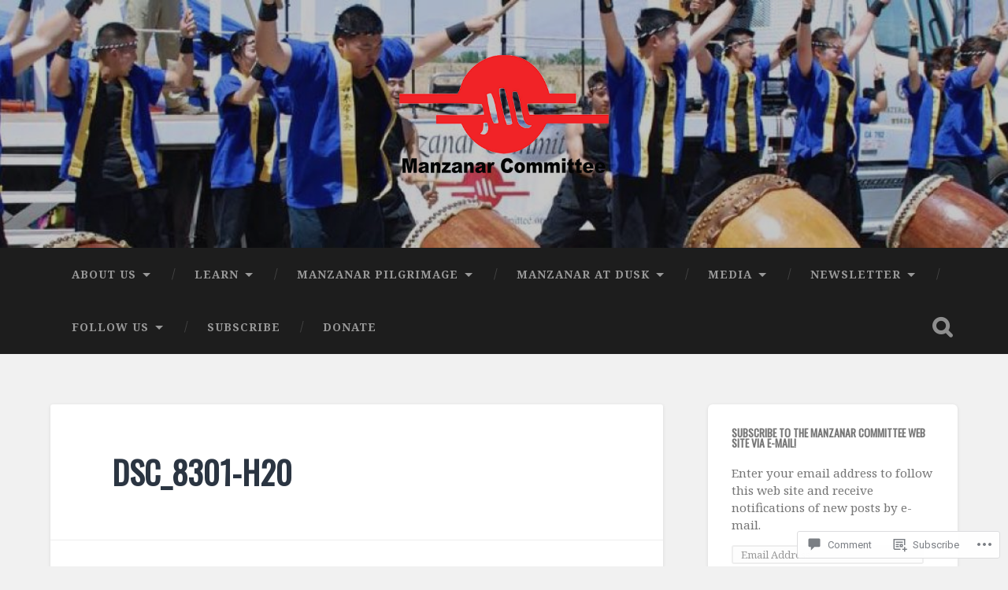

--- FILE ---
content_type: text/html; charset=UTF-8
request_url: https://manzanarcommittee.org/dsc_8301-h20/
body_size: 23184
content:
<!DOCTYPE html>
<html lang="en">
<head>
	<meta charset="UTF-8">
	<meta name="viewport" content="width=device-width, initial-scale=1.0" >
	<link rel="profile" href="http://gmpg.org/xfn/11" />
	<title>DSC_8301-H20 &#8211; Manzanar Committee</title>
<script type="text/javascript">
  WebFontConfig = {"google":{"families":["Oswald:r:latin,latin-ext","Noto+Serif:r,i,b,bi:latin,latin-ext"]},"api_url":"https:\/\/fonts-api.wp.com\/css"};
  (function() {
    var wf = document.createElement('script');
    wf.src = '/wp-content/plugins/custom-fonts/js/webfont.js';
    wf.type = 'text/javascript';
    wf.async = 'true';
    var s = document.getElementsByTagName('script')[0];
    s.parentNode.insertBefore(wf, s);
	})();
</script><style id="jetpack-custom-fonts-css">.wf-active body{font-family:"Noto Serif",serif}.wf-active .main-navigation{font-family:"Noto Serif",serif}.wf-active .post-content cite{font-family:"Noto Serif",serif}.wf-active code, .wf-active kbd, .wf-active pre{font-family:"Noto Serif",serif}.wf-active .gallery-caption{font-family:"Noto Serif",serif}.wf-active .post-content fieldset legend, .wf-active .widget-content fieldset legend{font-family:"Noto Serif",serif}.wf-active .post-content label{font-family:"Noto Serif",serif}.wf-active .post-content input, .wf-active .post-content textarea, .wf-active .widget-content input, .wf-active .widget-content textarea{font-family:"Noto Serif",serif}.wf-active .post-content input[type="button"], .wf-active .post-content input[type="reset"], .wf-active .post-content input[type="submit"], .wf-active .widget-content input[type="button"], .wf-active .widget-content input[type="reset"], .wf-active .widget-content input[type="submit"]{font-family:"Noto Serif",serif}.wf-active .posts .format-link .post-content p{font-family:"Noto Serif",serif}.wf-active .posts .format-quote .post-content blockquote{font-family:"Noto Serif",serif}.wf-active .posts .format-quote .post-content cite{font-family:"Noto Serif",serif}.wf-active .posts .format-status .post-content p{font-family:"Noto Serif",serif}.wf-active .posts .format-status .post-content a.more-link{font-family:"Noto Serif",serif}.wf-active .single .format-status .post-content{font-family:"Noto Serif",serif}.wf-active .comments-title-container, .wf-active #content #menu_widget caption, .wf-active #infinite-footer .container{font-family:"Noto Serif",serif}.wf-active .comment-author .fn{font-family:"Noto Serif",serif}.wf-active .comment-form input[type="email"], .wf-active .comment-form input[type="text"], .wf-active .comment-form input[type="url"], .wf-active .comment-form textarea, .wf-active div#respond textarea{font-family:"Noto Serif",serif}.wf-active .form-submit #submit{font-family:"Noto Serif",serif}.wf-active .footer .search-field, .wf-active .wrapper .search-field{font-family:"Noto Serif",serif}.wf-active #wp-calendar caption{font-family:"Noto Serif",serif}.wf-active #content #menu_widget .updated-at{font-family:"Noto Serif",serif}.wf-active .credits p{font-family:"Noto Serif",serif}@media (max-width: 1440px){.wf-active .main-navigation li > a, .wf-active .main-navigation li > a{font-family:"Noto Serif",serif}}.wf-active .site-title{font-family:"Oswald",sans-serif;font-style:normal;font-weight:400}.wf-active .header-search-block .search-field{font-family:"Oswald",sans-serif;font-weight:400;font-style:normal}.wf-active .post-header .post-title{font-family:"Oswald",sans-serif;font-weight:400;font-style:normal}.wf-active .post-header .post-title em{font-weight:400;font-style:normal}.wf-active .post-content h1, .wf-active .post-content h2, .wf-active .post-content h3, .wf-active .post-content h4, .wf-active .post-content h5, .wf-active .post-content h6{font-family:"Oswald",sans-serif;font-weight:400;font-style:normal}.wf-active .post-content h1 em, .wf-active .post-content h2 em, .wf-active .post-content h3 em{font-weight:400;font-style:normal}.wf-active .post-content h1{font-style:normal;font-weight:400}.wf-active .post-content h2{font-style:normal;font-weight:400}.wf-active .post-content h3{font-style:normal;font-weight:400}.wf-active .post-content h4{font-weight:400;font-style:normal}.wf-active .post-content h5{font-weight:400;font-style:normal}.wf-active .post-content h6{font-weight:400;font-style:normal}.wf-active .post-content blockquote{font-weight:400;font-weight:400;font-style:normal}.wf-active .posts .post-content h1{font-style:normal;font-weight:400}.wf-active .posts .post-content h2{font-style:normal;font-weight:400}.wf-active .posts .post-content h3{font-style:normal;font-weight:400}.wf-active .posts .post-content h4{font-style:normal;font-weight:400}.wf-active .posts .post-content h5{font-style:normal;font-weight:400}.wf-active .posts .post-content h6{font-style:normal;font-weight:400}.wf-active .posts .format-link .link-header h2 a{font-weight:400;font-style:normal}.wf-active .posts .format-quote .post-content blockquote > *{font-style:normal;font-weight:400}.wf-active .single .post-title{font-style:normal;font-weight:400}.wf-active .single .format-quote .post-content blockquote > *{font-style:normal;font-weight:400}.wf-active .entry-author .author-title{font-family:"Oswald",sans-serif;font-weight:400;font-style:normal}.wf-active .comments-title{font-weight:400;font-family:"Oswald",sans-serif;font-style:normal}.wf-active .add-comment-title{font-weight:400;font-style:normal}.wf-active .comment-content h1, .wf-active .comment-content h2, .wf-active .comment-content h3, .wf-active .comment-content h4, .wf-active .comment-content h5, .wf-active .comment-content h6{font-family:"Oswald",sans-serif;font-weight:400;font-style:normal}.wf-active .pingbacks-title{font-family:"Oswald",sans-serif;font-style:normal;font-weight:400}.wf-active .comment-reply-title{font-family:"Oswald",sans-serif;font-weight:400;font-style:normal}.wf-active .author-info h4{font-family:"Oswald",sans-serif;font-weight:400;font-style:normal}.wf-active .author-info h5{font-family:"Oswald",sans-serif;font-style:normal;font-weight:400}.wf-active .page-title h5{font-family:"Oswald",sans-serif;font-weight:400;font-style:normal}.wf-active .page-title h3{font-family:"Oswald",sans-serif;font-weight:400;font-style:normal}.wf-active .widget-title{font-family:"Oswald",sans-serif;font-weight:400;font-style:normal}.wf-active .footer .widget-title{font-style:normal;font-weight:400}</style>
<meta name='robots' content='max-image-preview:large' />
<meta name="google-site-verification" content="lHVky9G9GztvCVuP_YkGXCk_L_Zr-jFUHFsM9V3oIW0" />
<meta name="msvalidate.01" content="CF85DF9FDAF1578BDE0F23C84DE368AB" />
<meta name="p:domain_verify" content="6981d1d304c2e0de4ebf2efa5cf24c35" />

<!-- Async WordPress.com Remote Login -->
<script id="wpcom_remote_login_js">
var wpcom_remote_login_extra_auth = '';
function wpcom_remote_login_remove_dom_node_id( element_id ) {
	var dom_node = document.getElementById( element_id );
	if ( dom_node ) { dom_node.parentNode.removeChild( dom_node ); }
}
function wpcom_remote_login_remove_dom_node_classes( class_name ) {
	var dom_nodes = document.querySelectorAll( '.' + class_name );
	for ( var i = 0; i < dom_nodes.length; i++ ) {
		dom_nodes[ i ].parentNode.removeChild( dom_nodes[ i ] );
	}
}
function wpcom_remote_login_final_cleanup() {
	wpcom_remote_login_remove_dom_node_classes( "wpcom_remote_login_msg" );
	wpcom_remote_login_remove_dom_node_id( "wpcom_remote_login_key" );
	wpcom_remote_login_remove_dom_node_id( "wpcom_remote_login_validate" );
	wpcom_remote_login_remove_dom_node_id( "wpcom_remote_login_js" );
	wpcom_remote_login_remove_dom_node_id( "wpcom_request_access_iframe" );
	wpcom_remote_login_remove_dom_node_id( "wpcom_request_access_styles" );
}

// Watch for messages back from the remote login
window.addEventListener( "message", function( e ) {
	if ( e.origin === "https://r-login.wordpress.com" ) {
		var data = {};
		try {
			data = JSON.parse( e.data );
		} catch( e ) {
			wpcom_remote_login_final_cleanup();
			return;
		}

		if ( data.msg === 'LOGIN' ) {
			// Clean up the login check iframe
			wpcom_remote_login_remove_dom_node_id( "wpcom_remote_login_key" );

			var id_regex = new RegExp( /^[0-9]+$/ );
			var token_regex = new RegExp( /^.*|.*|.*$/ );
			if (
				token_regex.test( data.token )
				&& id_regex.test( data.wpcomid )
			) {
				// We have everything we need to ask for a login
				var script = document.createElement( "script" );
				script.setAttribute( "id", "wpcom_remote_login_validate" );
				script.src = '/remote-login.php?wpcom_remote_login=validate'
					+ '&wpcomid=' + data.wpcomid
					+ '&token=' + encodeURIComponent( data.token )
					+ '&host=' + window.location.protocol
					+ '//' + window.location.hostname
					+ '&postid=82020'
					+ '&is_singular=';
				document.body.appendChild( script );
			}

			return;
		}

		// Safari ITP, not logged in, so redirect
		if ( data.msg === 'LOGIN-REDIRECT' ) {
			window.location = 'https://wordpress.com/log-in?redirect_to=' + window.location.href;
			return;
		}

		// Safari ITP, storage access failed, remove the request
		if ( data.msg === 'LOGIN-REMOVE' ) {
			var css_zap = 'html { -webkit-transition: margin-top 1s; transition: margin-top 1s; } /* 9001 */ html { margin-top: 0 !important; } * html body { margin-top: 0 !important; } @media screen and ( max-width: 782px ) { html { margin-top: 0 !important; } * html body { margin-top: 0 !important; } }';
			var style_zap = document.createElement( 'style' );
			style_zap.type = 'text/css';
			style_zap.appendChild( document.createTextNode( css_zap ) );
			document.body.appendChild( style_zap );

			var e = document.getElementById( 'wpcom_request_access_iframe' );
			e.parentNode.removeChild( e );

			document.cookie = 'wordpress_com_login_access=denied; path=/; max-age=31536000';

			return;
		}

		// Safari ITP
		if ( data.msg === 'REQUEST_ACCESS' ) {
			console.log( 'request access: safari' );

			// Check ITP iframe enable/disable knob
			if ( wpcom_remote_login_extra_auth !== 'safari_itp_iframe' ) {
				return;
			}

			// If we are in a "private window" there is no ITP.
			var private_window = false;
			try {
				var opendb = window.openDatabase( null, null, null, null );
			} catch( e ) {
				private_window = true;
			}

			if ( private_window ) {
				console.log( 'private window' );
				return;
			}

			var iframe = document.createElement( 'iframe' );
			iframe.id = 'wpcom_request_access_iframe';
			iframe.setAttribute( 'scrolling', 'no' );
			iframe.setAttribute( 'sandbox', 'allow-storage-access-by-user-activation allow-scripts allow-same-origin allow-top-navigation-by-user-activation' );
			iframe.src = 'https://r-login.wordpress.com/remote-login.php?wpcom_remote_login=request_access&origin=' + encodeURIComponent( data.origin ) + '&wpcomid=' + encodeURIComponent( data.wpcomid );

			var css = 'html { -webkit-transition: margin-top 1s; transition: margin-top 1s; } /* 9001 */ html { margin-top: 46px !important; } * html body { margin-top: 46px !important; } @media screen and ( max-width: 660px ) { html { margin-top: 71px !important; } * html body { margin-top: 71px !important; } #wpcom_request_access_iframe { display: block; height: 71px !important; } } #wpcom_request_access_iframe { border: 0px; height: 46px; position: fixed; top: 0; left: 0; width: 100%; min-width: 100%; z-index: 99999; background: #23282d; } ';

			var style = document.createElement( 'style' );
			style.type = 'text/css';
			style.id = 'wpcom_request_access_styles';
			style.appendChild( document.createTextNode( css ) );
			document.body.appendChild( style );

			document.body.appendChild( iframe );
		}

		if ( data.msg === 'DONE' ) {
			wpcom_remote_login_final_cleanup();
		}
	}
}, false );

// Inject the remote login iframe after the page has had a chance to load
// more critical resources
window.addEventListener( "DOMContentLoaded", function( e ) {
	var iframe = document.createElement( "iframe" );
	iframe.style.display = "none";
	iframe.setAttribute( "scrolling", "no" );
	iframe.setAttribute( "id", "wpcom_remote_login_key" );
	iframe.src = "https://r-login.wordpress.com/remote-login.php"
		+ "?wpcom_remote_login=key"
		+ "&origin=aHR0cHM6Ly9tYW56YW5hcmNvbW1pdHRlZS5vcmc%3D"
		+ "&wpcomid=4614890"
		+ "&time=" + Math.floor( Date.now() / 1000 );
	document.body.appendChild( iframe );
}, false );
</script>
<link rel='dns-prefetch' href='//s0.wp.com' />
<link rel='dns-prefetch' href='//widgets.wp.com' />
<link rel='dns-prefetch' href='//fonts-api.wp.com' />
<link rel="alternate" type="application/rss+xml" title="Manzanar Committee &raquo; Feed" href="https://manzanarcommittee.org/feed/" />
<link rel="alternate" type="application/rss+xml" title="Manzanar Committee &raquo; Comments Feed" href="https://manzanarcommittee.org/comments/feed/" />
<link rel="alternate" type="application/rss+xml" title="Manzanar Committee &raquo; DSC_8301-H20 Comments Feed" href="https://manzanarcommittee.org/feed/?attachment_id=82020" />
	<script type="text/javascript">
		/* <![CDATA[ */
		function addLoadEvent(func) {
			var oldonload = window.onload;
			if (typeof window.onload != 'function') {
				window.onload = func;
			} else {
				window.onload = function () {
					oldonload();
					func();
				}
			}
		}
		/* ]]> */
	</script>
	<style id='wp-emoji-styles-inline-css'>

	img.wp-smiley, img.emoji {
		display: inline !important;
		border: none !important;
		box-shadow: none !important;
		height: 1em !important;
		width: 1em !important;
		margin: 0 0.07em !important;
		vertical-align: -0.1em !important;
		background: none !important;
		padding: 0 !important;
	}
/*# sourceURL=wp-emoji-styles-inline-css */
</style>
<link crossorigin='anonymous' rel='stylesheet' id='all-css-2-1' href='/wp-content/plugins/gutenberg-core/v22.2.0/build/styles/block-library/style.css?m=1764855221i&cssminify=yes' type='text/css' media='all' />
<style id='wp-block-library-inline-css'>
.has-text-align-justify {
	text-align:justify;
}
.has-text-align-justify{text-align:justify;}

/*# sourceURL=wp-block-library-inline-css */
</style><style id='global-styles-inline-css'>
:root{--wp--preset--aspect-ratio--square: 1;--wp--preset--aspect-ratio--4-3: 4/3;--wp--preset--aspect-ratio--3-4: 3/4;--wp--preset--aspect-ratio--3-2: 3/2;--wp--preset--aspect-ratio--2-3: 2/3;--wp--preset--aspect-ratio--16-9: 16/9;--wp--preset--aspect-ratio--9-16: 9/16;--wp--preset--color--black: #000000;--wp--preset--color--cyan-bluish-gray: #abb8c3;--wp--preset--color--white: #ffffff;--wp--preset--color--pale-pink: #f78da7;--wp--preset--color--vivid-red: #cf2e2e;--wp--preset--color--luminous-vivid-orange: #ff6900;--wp--preset--color--luminous-vivid-amber: #fcb900;--wp--preset--color--light-green-cyan: #7bdcb5;--wp--preset--color--vivid-green-cyan: #00d084;--wp--preset--color--pale-cyan-blue: #8ed1fc;--wp--preset--color--vivid-cyan-blue: #0693e3;--wp--preset--color--vivid-purple: #9b51e0;--wp--preset--gradient--vivid-cyan-blue-to-vivid-purple: linear-gradient(135deg,rgb(6,147,227) 0%,rgb(155,81,224) 100%);--wp--preset--gradient--light-green-cyan-to-vivid-green-cyan: linear-gradient(135deg,rgb(122,220,180) 0%,rgb(0,208,130) 100%);--wp--preset--gradient--luminous-vivid-amber-to-luminous-vivid-orange: linear-gradient(135deg,rgb(252,185,0) 0%,rgb(255,105,0) 100%);--wp--preset--gradient--luminous-vivid-orange-to-vivid-red: linear-gradient(135deg,rgb(255,105,0) 0%,rgb(207,46,46) 100%);--wp--preset--gradient--very-light-gray-to-cyan-bluish-gray: linear-gradient(135deg,rgb(238,238,238) 0%,rgb(169,184,195) 100%);--wp--preset--gradient--cool-to-warm-spectrum: linear-gradient(135deg,rgb(74,234,220) 0%,rgb(151,120,209) 20%,rgb(207,42,186) 40%,rgb(238,44,130) 60%,rgb(251,105,98) 80%,rgb(254,248,76) 100%);--wp--preset--gradient--blush-light-purple: linear-gradient(135deg,rgb(255,206,236) 0%,rgb(152,150,240) 100%);--wp--preset--gradient--blush-bordeaux: linear-gradient(135deg,rgb(254,205,165) 0%,rgb(254,45,45) 50%,rgb(107,0,62) 100%);--wp--preset--gradient--luminous-dusk: linear-gradient(135deg,rgb(255,203,112) 0%,rgb(199,81,192) 50%,rgb(65,88,208) 100%);--wp--preset--gradient--pale-ocean: linear-gradient(135deg,rgb(255,245,203) 0%,rgb(182,227,212) 50%,rgb(51,167,181) 100%);--wp--preset--gradient--electric-grass: linear-gradient(135deg,rgb(202,248,128) 0%,rgb(113,206,126) 100%);--wp--preset--gradient--midnight: linear-gradient(135deg,rgb(2,3,129) 0%,rgb(40,116,252) 100%);--wp--preset--font-size--small: 13px;--wp--preset--font-size--medium: 20px;--wp--preset--font-size--large: 36px;--wp--preset--font-size--x-large: 42px;--wp--preset--font-family--albert-sans: 'Albert Sans', sans-serif;--wp--preset--font-family--alegreya: Alegreya, serif;--wp--preset--font-family--arvo: Arvo, serif;--wp--preset--font-family--bodoni-moda: 'Bodoni Moda', serif;--wp--preset--font-family--bricolage-grotesque: 'Bricolage Grotesque', sans-serif;--wp--preset--font-family--cabin: Cabin, sans-serif;--wp--preset--font-family--chivo: Chivo, sans-serif;--wp--preset--font-family--commissioner: Commissioner, sans-serif;--wp--preset--font-family--cormorant: Cormorant, serif;--wp--preset--font-family--courier-prime: 'Courier Prime', monospace;--wp--preset--font-family--crimson-pro: 'Crimson Pro', serif;--wp--preset--font-family--dm-mono: 'DM Mono', monospace;--wp--preset--font-family--dm-sans: 'DM Sans', sans-serif;--wp--preset--font-family--dm-serif-display: 'DM Serif Display', serif;--wp--preset--font-family--domine: Domine, serif;--wp--preset--font-family--eb-garamond: 'EB Garamond', serif;--wp--preset--font-family--epilogue: Epilogue, sans-serif;--wp--preset--font-family--fahkwang: Fahkwang, sans-serif;--wp--preset--font-family--figtree: Figtree, sans-serif;--wp--preset--font-family--fira-sans: 'Fira Sans', sans-serif;--wp--preset--font-family--fjalla-one: 'Fjalla One', sans-serif;--wp--preset--font-family--fraunces: Fraunces, serif;--wp--preset--font-family--gabarito: Gabarito, system-ui;--wp--preset--font-family--ibm-plex-mono: 'IBM Plex Mono', monospace;--wp--preset--font-family--ibm-plex-sans: 'IBM Plex Sans', sans-serif;--wp--preset--font-family--ibarra-real-nova: 'Ibarra Real Nova', serif;--wp--preset--font-family--instrument-serif: 'Instrument Serif', serif;--wp--preset--font-family--inter: Inter, sans-serif;--wp--preset--font-family--josefin-sans: 'Josefin Sans', sans-serif;--wp--preset--font-family--jost: Jost, sans-serif;--wp--preset--font-family--libre-baskerville: 'Libre Baskerville', serif;--wp--preset--font-family--libre-franklin: 'Libre Franklin', sans-serif;--wp--preset--font-family--literata: Literata, serif;--wp--preset--font-family--lora: Lora, serif;--wp--preset--font-family--merriweather: Merriweather, serif;--wp--preset--font-family--montserrat: Montserrat, sans-serif;--wp--preset--font-family--newsreader: Newsreader, serif;--wp--preset--font-family--noto-sans-mono: 'Noto Sans Mono', sans-serif;--wp--preset--font-family--nunito: Nunito, sans-serif;--wp--preset--font-family--open-sans: 'Open Sans', sans-serif;--wp--preset--font-family--overpass: Overpass, sans-serif;--wp--preset--font-family--pt-serif: 'PT Serif', serif;--wp--preset--font-family--petrona: Petrona, serif;--wp--preset--font-family--piazzolla: Piazzolla, serif;--wp--preset--font-family--playfair-display: 'Playfair Display', serif;--wp--preset--font-family--plus-jakarta-sans: 'Plus Jakarta Sans', sans-serif;--wp--preset--font-family--poppins: Poppins, sans-serif;--wp--preset--font-family--raleway: Raleway, sans-serif;--wp--preset--font-family--roboto: Roboto, sans-serif;--wp--preset--font-family--roboto-slab: 'Roboto Slab', serif;--wp--preset--font-family--rubik: Rubik, sans-serif;--wp--preset--font-family--rufina: Rufina, serif;--wp--preset--font-family--sora: Sora, sans-serif;--wp--preset--font-family--source-sans-3: 'Source Sans 3', sans-serif;--wp--preset--font-family--source-serif-4: 'Source Serif 4', serif;--wp--preset--font-family--space-mono: 'Space Mono', monospace;--wp--preset--font-family--syne: Syne, sans-serif;--wp--preset--font-family--texturina: Texturina, serif;--wp--preset--font-family--urbanist: Urbanist, sans-serif;--wp--preset--font-family--work-sans: 'Work Sans', sans-serif;--wp--preset--spacing--20: 0.44rem;--wp--preset--spacing--30: 0.67rem;--wp--preset--spacing--40: 1rem;--wp--preset--spacing--50: 1.5rem;--wp--preset--spacing--60: 2.25rem;--wp--preset--spacing--70: 3.38rem;--wp--preset--spacing--80: 5.06rem;--wp--preset--shadow--natural: 6px 6px 9px rgba(0, 0, 0, 0.2);--wp--preset--shadow--deep: 12px 12px 50px rgba(0, 0, 0, 0.4);--wp--preset--shadow--sharp: 6px 6px 0px rgba(0, 0, 0, 0.2);--wp--preset--shadow--outlined: 6px 6px 0px -3px rgb(255, 255, 255), 6px 6px rgb(0, 0, 0);--wp--preset--shadow--crisp: 6px 6px 0px rgb(0, 0, 0);}:where(.is-layout-flex){gap: 0.5em;}:where(.is-layout-grid){gap: 0.5em;}body .is-layout-flex{display: flex;}.is-layout-flex{flex-wrap: wrap;align-items: center;}.is-layout-flex > :is(*, div){margin: 0;}body .is-layout-grid{display: grid;}.is-layout-grid > :is(*, div){margin: 0;}:where(.wp-block-columns.is-layout-flex){gap: 2em;}:where(.wp-block-columns.is-layout-grid){gap: 2em;}:where(.wp-block-post-template.is-layout-flex){gap: 1.25em;}:where(.wp-block-post-template.is-layout-grid){gap: 1.25em;}.has-black-color{color: var(--wp--preset--color--black) !important;}.has-cyan-bluish-gray-color{color: var(--wp--preset--color--cyan-bluish-gray) !important;}.has-white-color{color: var(--wp--preset--color--white) !important;}.has-pale-pink-color{color: var(--wp--preset--color--pale-pink) !important;}.has-vivid-red-color{color: var(--wp--preset--color--vivid-red) !important;}.has-luminous-vivid-orange-color{color: var(--wp--preset--color--luminous-vivid-orange) !important;}.has-luminous-vivid-amber-color{color: var(--wp--preset--color--luminous-vivid-amber) !important;}.has-light-green-cyan-color{color: var(--wp--preset--color--light-green-cyan) !important;}.has-vivid-green-cyan-color{color: var(--wp--preset--color--vivid-green-cyan) !important;}.has-pale-cyan-blue-color{color: var(--wp--preset--color--pale-cyan-blue) !important;}.has-vivid-cyan-blue-color{color: var(--wp--preset--color--vivid-cyan-blue) !important;}.has-vivid-purple-color{color: var(--wp--preset--color--vivid-purple) !important;}.has-black-background-color{background-color: var(--wp--preset--color--black) !important;}.has-cyan-bluish-gray-background-color{background-color: var(--wp--preset--color--cyan-bluish-gray) !important;}.has-white-background-color{background-color: var(--wp--preset--color--white) !important;}.has-pale-pink-background-color{background-color: var(--wp--preset--color--pale-pink) !important;}.has-vivid-red-background-color{background-color: var(--wp--preset--color--vivid-red) !important;}.has-luminous-vivid-orange-background-color{background-color: var(--wp--preset--color--luminous-vivid-orange) !important;}.has-luminous-vivid-amber-background-color{background-color: var(--wp--preset--color--luminous-vivid-amber) !important;}.has-light-green-cyan-background-color{background-color: var(--wp--preset--color--light-green-cyan) !important;}.has-vivid-green-cyan-background-color{background-color: var(--wp--preset--color--vivid-green-cyan) !important;}.has-pale-cyan-blue-background-color{background-color: var(--wp--preset--color--pale-cyan-blue) !important;}.has-vivid-cyan-blue-background-color{background-color: var(--wp--preset--color--vivid-cyan-blue) !important;}.has-vivid-purple-background-color{background-color: var(--wp--preset--color--vivid-purple) !important;}.has-black-border-color{border-color: var(--wp--preset--color--black) !important;}.has-cyan-bluish-gray-border-color{border-color: var(--wp--preset--color--cyan-bluish-gray) !important;}.has-white-border-color{border-color: var(--wp--preset--color--white) !important;}.has-pale-pink-border-color{border-color: var(--wp--preset--color--pale-pink) !important;}.has-vivid-red-border-color{border-color: var(--wp--preset--color--vivid-red) !important;}.has-luminous-vivid-orange-border-color{border-color: var(--wp--preset--color--luminous-vivid-orange) !important;}.has-luminous-vivid-amber-border-color{border-color: var(--wp--preset--color--luminous-vivid-amber) !important;}.has-light-green-cyan-border-color{border-color: var(--wp--preset--color--light-green-cyan) !important;}.has-vivid-green-cyan-border-color{border-color: var(--wp--preset--color--vivid-green-cyan) !important;}.has-pale-cyan-blue-border-color{border-color: var(--wp--preset--color--pale-cyan-blue) !important;}.has-vivid-cyan-blue-border-color{border-color: var(--wp--preset--color--vivid-cyan-blue) !important;}.has-vivid-purple-border-color{border-color: var(--wp--preset--color--vivid-purple) !important;}.has-vivid-cyan-blue-to-vivid-purple-gradient-background{background: var(--wp--preset--gradient--vivid-cyan-blue-to-vivid-purple) !important;}.has-light-green-cyan-to-vivid-green-cyan-gradient-background{background: var(--wp--preset--gradient--light-green-cyan-to-vivid-green-cyan) !important;}.has-luminous-vivid-amber-to-luminous-vivid-orange-gradient-background{background: var(--wp--preset--gradient--luminous-vivid-amber-to-luminous-vivid-orange) !important;}.has-luminous-vivid-orange-to-vivid-red-gradient-background{background: var(--wp--preset--gradient--luminous-vivid-orange-to-vivid-red) !important;}.has-very-light-gray-to-cyan-bluish-gray-gradient-background{background: var(--wp--preset--gradient--very-light-gray-to-cyan-bluish-gray) !important;}.has-cool-to-warm-spectrum-gradient-background{background: var(--wp--preset--gradient--cool-to-warm-spectrum) !important;}.has-blush-light-purple-gradient-background{background: var(--wp--preset--gradient--blush-light-purple) !important;}.has-blush-bordeaux-gradient-background{background: var(--wp--preset--gradient--blush-bordeaux) !important;}.has-luminous-dusk-gradient-background{background: var(--wp--preset--gradient--luminous-dusk) !important;}.has-pale-ocean-gradient-background{background: var(--wp--preset--gradient--pale-ocean) !important;}.has-electric-grass-gradient-background{background: var(--wp--preset--gradient--electric-grass) !important;}.has-midnight-gradient-background{background: var(--wp--preset--gradient--midnight) !important;}.has-small-font-size{font-size: var(--wp--preset--font-size--small) !important;}.has-medium-font-size{font-size: var(--wp--preset--font-size--medium) !important;}.has-large-font-size{font-size: var(--wp--preset--font-size--large) !important;}.has-x-large-font-size{font-size: var(--wp--preset--font-size--x-large) !important;}.has-albert-sans-font-family{font-family: var(--wp--preset--font-family--albert-sans) !important;}.has-alegreya-font-family{font-family: var(--wp--preset--font-family--alegreya) !important;}.has-arvo-font-family{font-family: var(--wp--preset--font-family--arvo) !important;}.has-bodoni-moda-font-family{font-family: var(--wp--preset--font-family--bodoni-moda) !important;}.has-bricolage-grotesque-font-family{font-family: var(--wp--preset--font-family--bricolage-grotesque) !important;}.has-cabin-font-family{font-family: var(--wp--preset--font-family--cabin) !important;}.has-chivo-font-family{font-family: var(--wp--preset--font-family--chivo) !important;}.has-commissioner-font-family{font-family: var(--wp--preset--font-family--commissioner) !important;}.has-cormorant-font-family{font-family: var(--wp--preset--font-family--cormorant) !important;}.has-courier-prime-font-family{font-family: var(--wp--preset--font-family--courier-prime) !important;}.has-crimson-pro-font-family{font-family: var(--wp--preset--font-family--crimson-pro) !important;}.has-dm-mono-font-family{font-family: var(--wp--preset--font-family--dm-mono) !important;}.has-dm-sans-font-family{font-family: var(--wp--preset--font-family--dm-sans) !important;}.has-dm-serif-display-font-family{font-family: var(--wp--preset--font-family--dm-serif-display) !important;}.has-domine-font-family{font-family: var(--wp--preset--font-family--domine) !important;}.has-eb-garamond-font-family{font-family: var(--wp--preset--font-family--eb-garamond) !important;}.has-epilogue-font-family{font-family: var(--wp--preset--font-family--epilogue) !important;}.has-fahkwang-font-family{font-family: var(--wp--preset--font-family--fahkwang) !important;}.has-figtree-font-family{font-family: var(--wp--preset--font-family--figtree) !important;}.has-fira-sans-font-family{font-family: var(--wp--preset--font-family--fira-sans) !important;}.has-fjalla-one-font-family{font-family: var(--wp--preset--font-family--fjalla-one) !important;}.has-fraunces-font-family{font-family: var(--wp--preset--font-family--fraunces) !important;}.has-gabarito-font-family{font-family: var(--wp--preset--font-family--gabarito) !important;}.has-ibm-plex-mono-font-family{font-family: var(--wp--preset--font-family--ibm-plex-mono) !important;}.has-ibm-plex-sans-font-family{font-family: var(--wp--preset--font-family--ibm-plex-sans) !important;}.has-ibarra-real-nova-font-family{font-family: var(--wp--preset--font-family--ibarra-real-nova) !important;}.has-instrument-serif-font-family{font-family: var(--wp--preset--font-family--instrument-serif) !important;}.has-inter-font-family{font-family: var(--wp--preset--font-family--inter) !important;}.has-josefin-sans-font-family{font-family: var(--wp--preset--font-family--josefin-sans) !important;}.has-jost-font-family{font-family: var(--wp--preset--font-family--jost) !important;}.has-libre-baskerville-font-family{font-family: var(--wp--preset--font-family--libre-baskerville) !important;}.has-libre-franklin-font-family{font-family: var(--wp--preset--font-family--libre-franklin) !important;}.has-literata-font-family{font-family: var(--wp--preset--font-family--literata) !important;}.has-lora-font-family{font-family: var(--wp--preset--font-family--lora) !important;}.has-merriweather-font-family{font-family: var(--wp--preset--font-family--merriweather) !important;}.has-montserrat-font-family{font-family: var(--wp--preset--font-family--montserrat) !important;}.has-newsreader-font-family{font-family: var(--wp--preset--font-family--newsreader) !important;}.has-noto-sans-mono-font-family{font-family: var(--wp--preset--font-family--noto-sans-mono) !important;}.has-nunito-font-family{font-family: var(--wp--preset--font-family--nunito) !important;}.has-open-sans-font-family{font-family: var(--wp--preset--font-family--open-sans) !important;}.has-overpass-font-family{font-family: var(--wp--preset--font-family--overpass) !important;}.has-pt-serif-font-family{font-family: var(--wp--preset--font-family--pt-serif) !important;}.has-petrona-font-family{font-family: var(--wp--preset--font-family--petrona) !important;}.has-piazzolla-font-family{font-family: var(--wp--preset--font-family--piazzolla) !important;}.has-playfair-display-font-family{font-family: var(--wp--preset--font-family--playfair-display) !important;}.has-plus-jakarta-sans-font-family{font-family: var(--wp--preset--font-family--plus-jakarta-sans) !important;}.has-poppins-font-family{font-family: var(--wp--preset--font-family--poppins) !important;}.has-raleway-font-family{font-family: var(--wp--preset--font-family--raleway) !important;}.has-roboto-font-family{font-family: var(--wp--preset--font-family--roboto) !important;}.has-roboto-slab-font-family{font-family: var(--wp--preset--font-family--roboto-slab) !important;}.has-rubik-font-family{font-family: var(--wp--preset--font-family--rubik) !important;}.has-rufina-font-family{font-family: var(--wp--preset--font-family--rufina) !important;}.has-sora-font-family{font-family: var(--wp--preset--font-family--sora) !important;}.has-source-sans-3-font-family{font-family: var(--wp--preset--font-family--source-sans-3) !important;}.has-source-serif-4-font-family{font-family: var(--wp--preset--font-family--source-serif-4) !important;}.has-space-mono-font-family{font-family: var(--wp--preset--font-family--space-mono) !important;}.has-syne-font-family{font-family: var(--wp--preset--font-family--syne) !important;}.has-texturina-font-family{font-family: var(--wp--preset--font-family--texturina) !important;}.has-urbanist-font-family{font-family: var(--wp--preset--font-family--urbanist) !important;}.has-work-sans-font-family{font-family: var(--wp--preset--font-family--work-sans) !important;}
/*# sourceURL=global-styles-inline-css */
</style>

<style id='classic-theme-styles-inline-css'>
/*! This file is auto-generated */
.wp-block-button__link{color:#fff;background-color:#32373c;border-radius:9999px;box-shadow:none;text-decoration:none;padding:calc(.667em + 2px) calc(1.333em + 2px);font-size:1.125em}.wp-block-file__button{background:#32373c;color:#fff;text-decoration:none}
/*# sourceURL=/wp-includes/css/classic-themes.min.css */
</style>
<link crossorigin='anonymous' rel='stylesheet' id='all-css-4-1' href='/_static/??-eJx9jskOwjAMRH+IYPblgPgUlMWClDqJYqf9fVxVXABxseSZefbAWIzPSTAJUDOlb/eYGHyuqDoVK6AJwhAt9kgaW3rmBfzGxqKMca5UZDY6KTYy8lCQ/3EdSrH+aVSaT8wGUM7pbd4GTCFXsE0yWZHovzDg6sG12AcYsDp9reLUmT/3qcyVLuvj4bRd7fbnTfcCmvdj7g==&cssminify=yes' type='text/css' media='all' />
<link rel='stylesheet' id='verbum-gutenberg-css-css' href='https://widgets.wp.com/verbum-block-editor/block-editor.css?ver=1738686361' media='all' />
<link crossorigin='anonymous' rel='stylesheet' id='all-css-6-1' href='/wp-content/themes/pub/baskerville-2/style.css?m=1764701048i&cssminify=yes' type='text/css' media='all' />
<link rel='stylesheet' id='baskerville-2-fonts-css' href='https://fonts-api.wp.com/css?family=Roboto+Slab%3A400%2C700%7CRoboto%3A400%2C400italic%2C700%2C700italic%2C300%7CPacifico%3A400&#038;subset=latin%2Clatin-ext' media='all' />
<link crossorigin='anonymous' rel='stylesheet' id='all-css-8-1' href='/_static/??-eJyNjMEKQiEQRX+oaSyKXovoW1TmmaWOOJr091m0KIJodw7cc7FnsJwqpYr1RJEEczNotFyoXH0IBGucx0B3Eo70ZHjJ0oos8J8HnyxKvQ3u2XL8CmODHJrzSbCQCewGOhyrN/0VOWIIbHX1nD4E5qB9eaTHeFhtpp1Se7WdzneQ/1v4&cssminify=yes' type='text/css' media='all' />
<link crossorigin='anonymous' rel='stylesheet' id='print-css-9-1' href='/wp-content/mu-plugins/global-print/global-print.css?m=1465851035i&cssminify=yes' type='text/css' media='print' />
<style id='jetpack-global-styles-frontend-style-inline-css'>
:root { --font-headings: unset; --font-base: unset; --font-headings-default: -apple-system,BlinkMacSystemFont,"Segoe UI",Roboto,Oxygen-Sans,Ubuntu,Cantarell,"Helvetica Neue",sans-serif; --font-base-default: -apple-system,BlinkMacSystemFont,"Segoe UI",Roboto,Oxygen-Sans,Ubuntu,Cantarell,"Helvetica Neue",sans-serif;}
/*# sourceURL=jetpack-global-styles-frontend-style-inline-css */
</style>
<link crossorigin='anonymous' rel='stylesheet' id='all-css-12-1' href='/wp-content/themes/h4/global.css?m=1420737423i&cssminify=yes' type='text/css' media='all' />
<script type="text/javascript" id="wpcom-actionbar-placeholder-js-extra">
/* <![CDATA[ */
var actionbardata = {"siteID":"4614890","postID":"82020","siteURL":"https://manzanarcommittee.org","xhrURL":"https://manzanarcommittee.org/wp-admin/admin-ajax.php","nonce":"8d63a61e57","isLoggedIn":"","statusMessage":"","subsEmailDefault":"instantly","proxyScriptUrl":"https://s0.wp.com/wp-content/js/wpcom-proxy-request.js?m=1513050504i&amp;ver=20211021","shortlink":"https://wp.me/ajmxI-lkU","i18n":{"followedText":"New posts from this site will now appear in your \u003Ca href=\"https://wordpress.com/reader\"\u003EReader\u003C/a\u003E","foldBar":"Collapse this bar","unfoldBar":"Expand this bar","shortLinkCopied":"Shortlink copied to clipboard."}};
//# sourceURL=wpcom-actionbar-placeholder-js-extra
/* ]]> */
</script>
<script type="text/javascript" id="jetpack-mu-wpcom-settings-js-before">
/* <![CDATA[ */
var JETPACK_MU_WPCOM_SETTINGS = {"assetsUrl":"https://s0.wp.com/wp-content/mu-plugins/jetpack-mu-wpcom-plugin/moon/jetpack_vendor/automattic/jetpack-mu-wpcom/src/build/"};
//# sourceURL=jetpack-mu-wpcom-settings-js-before
/* ]]> */
</script>
<script crossorigin='anonymous' type='text/javascript'  src='/_static/??-eJzTLy/QTc7PK0nNK9HPKtYvyinRLSjKr6jUyyrW0QfKZeYl55SmpBaDJLMKS1OLKqGUXm5mHkFFurmZ6UWJJalQxfa5tobmRgamxgZmFpZZACbyLJI='></script>
<script type="text/javascript" id="rlt-proxy-js-after">
/* <![CDATA[ */
	rltInitialize( {"token":null,"iframeOrigins":["https:\/\/widgets.wp.com"]} );
//# sourceURL=rlt-proxy-js-after
/* ]]> */
</script>
<link rel="EditURI" type="application/rsd+xml" title="RSD" href="https://manzanarcommittee.wordpress.com/xmlrpc.php?rsd" />
<meta name="generator" content="WordPress.com" />
<link rel="canonical" href="https://manzanarcommittee.org/dsc_8301-h20/" />
<link rel='shortlink' href='https://wp.me/ajmxI-lkU' />
<link rel="alternate" type="application/json+oembed" href="https://public-api.wordpress.com/oembed/?format=json&amp;url=https%3A%2F%2Fmanzanarcommittee.org%2Fdsc_8301-h20%2F&amp;for=wpcom-auto-discovery" /><link rel="alternate" type="application/xml+oembed" href="https://public-api.wordpress.com/oembed/?format=xml&amp;url=https%3A%2F%2Fmanzanarcommittee.org%2Fdsc_8301-h20%2F&amp;for=wpcom-auto-discovery" />
<!-- Jetpack Open Graph Tags -->
<meta property="og:type" content="article" />
<meta property="og:title" content="DSC_8301-H20" />
<meta property="og:url" content="https://manzanarcommittee.org/dsc_8301-h20/" />
<meta property="og:description" content="One of the small group discussions during the 2015 Manzanar At Dusk program." />
<meta property="article:published_time" content="2015-05-08T13:03:07+00:00" />
<meta property="article:modified_time" content="2015-05-09T01:31:14+00:00" />
<meta property="og:site_name" content="Manzanar Committee" />
<meta property="og:image" content="https://manzanarcommittee.org/wp-content/uploads/2015/05/dsc_8301-h20.jpg" />
<meta property="og:image:alt" content="" />
<meta property="og:locale" content="en_US" />
<meta property="article:publisher" content="https://www.facebook.com/WordPresscom" />
<meta name="twitter:creator" content="@manzanarcomm" />
<meta name="twitter:site" content="@manzanarcomm" />
<meta name="twitter:text:title" content="DSC_8301-H20" />
<meta name="twitter:image" content="https://i0.wp.com/manzanarcommittee.org/wp-content/uploads/2015/05/dsc_8301-h20.jpg?fit=1200%2C579&#038;ssl=1&#038;w=640" />
<meta name="twitter:card" content="summary_large_image" />

<!-- End Jetpack Open Graph Tags -->
<link rel="shortcut icon" type="image/x-icon" href="https://s0.wp.com/i/favicon.ico?m=1713425267i" sizes="16x16 24x24 32x32 48x48" />
<link rel="icon" type="image/x-icon" href="https://s0.wp.com/i/favicon.ico?m=1713425267i" sizes="16x16 24x24 32x32 48x48" />
<link rel="apple-touch-icon" href="https://s0.wp.com/i/webclip.png?m=1713868326i" />
<link rel='openid.server' href='https://manzanarcommittee.org/?openidserver=1' />
<link rel='openid.delegate' href='https://manzanarcommittee.org/' />
<link rel="search" type="application/opensearchdescription+xml" href="https://manzanarcommittee.org/osd.xml" title="Manzanar Committee" />
<link rel="search" type="application/opensearchdescription+xml" href="https://s1.wp.com/opensearch.xml" title="WordPress.com" />
<link rel="pingback" href="https://manzanarcommittee.org/xmlrpc.php"><meta name="description" content="One of the small group discussions during the 2015 Manzanar At Dusk program." />
	<style type="text/css" id="baskerville-header-css">
			.site-title,
		.site-description {
			clip: rect(1px 1px 1px 1px); /* IE7 */
			clip: rect(1px, 1px, 1px, 1px);
			position: absolute;
		}
		</style>
				<link rel="stylesheet" id="custom-css-css" type="text/css" href="https://s0.wp.com/?custom-css=1&#038;csblog=jmxI&#038;cscache=6&#038;csrev=104" />
			<link crossorigin='anonymous' rel='stylesheet' id='all-css-0-3' href='/wp-content/mu-plugins/jetpack-plugin/moon/_inc/build/subscriptions/subscriptions.min.css?m=1753976312i&cssminify=yes' type='text/css' media='all' />
</head>

<body class="attachment wp-singular attachment-template-default single single-attachment postid-82020 attachmentid-82020 attachment-jpeg custom-background wp-custom-logo wp-theme-pubbaskerville-2 customizer-styles-applied group-blog no-featured-image single single-post jetpack-reblog-enabled">

	<a class="screen-reader-text skip-link" href="#content">Skip to content</a>

	<header class="header section small-padding bg-dark bg-image" style="background-image: url(https://manzanarcommittee.org/wp-content/uploads/2019/01/cropped-DSC_6488.jpg);" role="banner">

		<a href="https://manzanarcommittee.org/" rel="home">
			<div class="cover"></div>
		</a>

		<a href="#search-container" class="screen-reader-text search-toggle">Search</a>
		<div class="header-search-block bg-graphite hidden" id="search-container">
			<form role="search" method="get" class="search-form" action="https://manzanarcommittee.org/">
				<label>
					<span class="screen-reader-text">Search for:</span>
					<input type="search" class="search-field" placeholder="Search &hellip;" value="" name="s" />
				</label>
				<input type="submit" class="search-submit" value="Search" />
			</form>		</div> <!-- /header-search-block -->

		<div class="header-inner section-inner">

			<a href="https://manzanarcommittee.org/" class="custom-logo-link" rel="home"><img width="400" height="225" src="https://manzanarcommittee.org/wp-content/uploads/2019/01/cropped-MC-Logo-Web-Site3.png" class="custom-logo" alt="Manzanar Committee" decoding="async" srcset="https://manzanarcommittee.org/wp-content/uploads/2019/01/cropped-MC-Logo-Web-Site3.png 400w, https://manzanarcommittee.org/wp-content/uploads/2019/01/cropped-MC-Logo-Web-Site3.png?w=150&amp;h=84 150w, https://manzanarcommittee.org/wp-content/uploads/2019/01/cropped-MC-Logo-Web-Site3.png?w=300&amp;h=169 300w" sizes="(max-width: 400px) 100vw, 400px" data-attachment-id="87382" data-permalink="https://manzanarcommittee.org/cropped-mc-logo-web-site3-png/" data-orig-file="https://manzanarcommittee.org/wp-content/uploads/2019/01/cropped-MC-Logo-Web-Site3.png" data-orig-size="400,225" data-comments-opened="1" data-image-meta="{&quot;aperture&quot;:&quot;0&quot;,&quot;credit&quot;:&quot;&quot;,&quot;camera&quot;:&quot;&quot;,&quot;caption&quot;:&quot;&quot;,&quot;created_timestamp&quot;:&quot;0&quot;,&quot;copyright&quot;:&quot;&quot;,&quot;focal_length&quot;:&quot;0&quot;,&quot;iso&quot;:&quot;0&quot;,&quot;shutter_speed&quot;:&quot;0&quot;,&quot;title&quot;:&quot;&quot;,&quot;orientation&quot;:&quot;0&quot;}" data-image-title="cropped-MC-Logo-Web-Site3.png" data-image-description="&lt;p&gt;https://manzanarcommittee.files.wordpress.com/2019/01/cropped-MC-Logo-Web-Site3.png&lt;/p&gt;
" data-image-caption="" data-medium-file="https://manzanarcommittee.org/wp-content/uploads/2019/01/cropped-MC-Logo-Web-Site3.png?w=300" data-large-file="https://manzanarcommittee.org/wp-content/uploads/2019/01/cropped-MC-Logo-Web-Site3.png?w=400" /></a>
							<p class="site-title"><a href="https://manzanarcommittee.org/" rel="home">Manzanar Committee</a></p>
							<p class="site-description">Official Web site of the Los Angeles-based Manzanar Committee, sponsor of the annual Manzanar Pilgrimage since 1969.</p>
			
			
		</div> <!-- /header-inner -->
	</header> <!-- /header -->

	<div class="navigation section no-padding bg-dark">
		<nav id="site-navigation" class="navigation-inner section-inner clear" role="navigation">
			<button class="nav-toggle fleft" aria-controls="primary-menu" aria-expanded="false">Menu</button>
			<div class="main-navigation">
				<ul id="primary-menu" class="menu"><li id="menu-item-87536" class="menu-item menu-item-type-custom menu-item-object-custom menu-item-has-children menu-item-87536"><a>About Us</a>
<ul class="sub-menu">
	<li id="menu-item-87529" class="menu-item menu-item-type-post_type menu-item-object-page menu-item-87529"><a href="https://manzanarcommittee.org/who-we-are/">Who We Are</a></li>
	<li id="menu-item-87539" class="menu-item menu-item-type-post_type menu-item-object-page menu-item-87539"><a href="https://manzanarcommittee.org/contact-us/">Contact Us</a></li>
	<li id="menu-item-87538" class="menu-item menu-item-type-post_type menu-item-object-page menu-item-87538"><a href="https://manzanarcommittee.org/katari/">Katari: Keeping Japanese American Stories Alive</a></li>
	<li id="menu-item-89556" class="menu-item menu-item-type-post_type menu-item-object-page menu-item-has-children menu-item-89556"><a href="https://manzanarcommittee.org/student-awards-program/">Sue Kunitomi Embrey Student Awards Program</a>
	<ul class="sub-menu">
		<li id="menu-item-89555" class="menu-item menu-item-type-post_type menu-item-object-page menu-item-89555"><a href="https://manzanarcommittee.org/program-details-application/">Current Program Details and Application</a></li>
	</ul>
</li>
	<li id="menu-item-89757" class="menu-item menu-item-type-post_type menu-item-object-page menu-item-89757"><a href="https://manzanarcommittee.org/legacy-award/">Sue Kunitomi Embrey Legacy Award</a></li>
</ul>
</li>
<li id="menu-item-87540" class="menu-item menu-item-type-custom menu-item-object-custom menu-item-has-children menu-item-87540"><a>Learn</a>
<ul class="sub-menu">
	<li id="menu-item-88973" class="menu-item menu-item-type-custom menu-item-object-custom menu-item-has-children menu-item-88973"><a>Resources</a>
	<ul class="sub-menu">
		<li id="menu-item-87543" class="menu-item menu-item-type-post_type menu-item-object-page menu-item-87543"><a href="https://manzanarcommittee.org/books/">Books – Suggested Reading</a></li>
		<li id="menu-item-87542" class="menu-item menu-item-type-post_type menu-item-object-page menu-item-87542"><a href="https://manzanarcommittee.org/for-kids/">For Kids</a></li>
		<li id="menu-item-87541" class="menu-item menu-item-type-post_type menu-item-object-page menu-item-87541"><a href="https://manzanarcommittee.org/internet-resources/">Internet Resources</a></li>
		<li id="menu-item-93109" class="menu-item menu-item-type-post_type menu-item-object-page menu-item-93109"><a href="https://manzanarcommittee.org/links/">Links</a></li>
		<li id="menu-item-87575" class="menu-item menu-item-type-post_type menu-item-object-page menu-item-87575"><a href="https://manzanarcommittee.org/resources-for-teachers/">For Teachers</a></li>
	</ul>
</li>
	<li id="menu-item-87545" class="menu-item menu-item-type-post_type menu-item-object-page menu-item-87545"><a href="https://manzanarcommittee.org/hres543/">House Resolution 543 – Enabling Legislation Creating Manzanar National Historic Site</a></li>
	<li id="menu-item-87544" class="menu-item menu-item-type-post_type menu-item-object-page menu-item-87544"><a href="https://manzanarcommittee.org/katari/">Katari: Keeping Japanese American Stories Alive</a></li>
	<li id="menu-item-89558" class="menu-item menu-item-type-post_type menu-item-object-page menu-item-has-children menu-item-89558"><a href="https://manzanarcommittee.org/student-awards-program/">Sue Kunitomi Embrey Student Awards Program</a>
	<ul class="sub-menu">
		<li id="menu-item-89557" class="menu-item menu-item-type-post_type menu-item-object-page menu-item-89557"><a href="https://manzanarcommittee.org/program-details-application/">Current Program Details and Application</a></li>
	</ul>
</li>
	<li id="menu-item-88938" class="menu-item menu-item-type-post_type menu-item-object-page menu-item-88938"><a href="https://manzanarcommittee.org/video/">Video</a></li>
</ul>
</li>
<li id="menu-item-87546" class="menu-item menu-item-type-custom menu-item-object-custom menu-item-has-children menu-item-87546"><a>Manzanar Pilgrimage</a>
<ul class="sub-menu">
	<li id="menu-item-95258" class="menu-item menu-item-type-post_type menu-item-object-page menu-item-95258"><a href="https://manzanarcommittee.org/manzanar-pilgrimage-archive/">Manzanar Pilgrimage Archive</a></li>
	<li id="menu-item-87548" class="menu-item menu-item-type-post_type menu-item-object-page menu-item-87548"><a href="https://manzanarcommittee.org/manzanar-pilgrimage-faq/">Manzanar Pilgrimage FAQ</a></li>
	<li id="menu-item-89758" class="menu-item menu-item-type-post_type menu-item-object-page menu-item-89758"><a href="https://manzanarcommittee.org/legacy-award/">Sue Kunitomi Embrey Legacy Award</a></li>
	<li id="menu-item-88924" class="menu-item menu-item-type-post_type menu-item-object-page menu-item-88924"><a href="https://manzanarcommittee.org/video-library/">Video Library</a></li>
</ul>
</li>
<li id="menu-item-87549" class="menu-item menu-item-type-custom menu-item-object-custom menu-item-has-children menu-item-87549"><a>Manzanar At Dusk</a>
<ul class="sub-menu">
	<li id="menu-item-87564" class="menu-item menu-item-type-post_type menu-item-object-page menu-item-87564"><a href="https://manzanarcommittee.org/manzanar-at-dusk/">Manzanar At Dusk</a></li>
</ul>
</li>
<li id="menu-item-89002" class="menu-item menu-item-type-custom menu-item-object-custom menu-item-has-children menu-item-89002"><a>Media</a>
<ul class="sub-menu">
	<li id="menu-item-89004" class="menu-item menu-item-type-post_type menu-item-object-page menu-item-89004"><a href="https://manzanarcommittee.org/media-information/">For The Media</a></li>
</ul>
</li>
<li id="menu-item-93607" class="menu-item menu-item-type-post_type menu-item-object-page menu-item-has-children menu-item-93607"><a href="https://manzanarcommittee.org/newsletter/">Newsletter</a>
<ul class="sub-menu">
	<li id="menu-item-93608" class="menu-item menu-item-type-custom menu-item-object-custom menu-item-93608"><a href="https://us17.campaign-archive.com/?u=bb2c5682efc993074662c30eb&#038;id=28916a024d">Current Issue</a></li>
	<li id="menu-item-93609" class="menu-item menu-item-type-custom menu-item-object-custom menu-item-93609"><a href="https://us17.campaign-archive.com/home/?u=bb2c5682efc993074662c30eb&#038;id=9594da722d">Back Issues</a></li>
	<li id="menu-item-93614" class="menu-item menu-item-type-custom menu-item-object-custom menu-item-93614"><a href="https://manzanarcommittee.us17.list-manage.com/subscribe?u=bb2c5682efc993074662c30eb&#038;id=9594da722d">Subscribe</a></li>
</ul>
</li>
<li id="menu-item-87551" class="menu-item menu-item-type-custom menu-item-object-custom menu-item-has-children menu-item-87551"><a>Follow Us</a>
<ul class="sub-menu">
	<li id="menu-item-87552" class="menu-item menu-item-type-custom menu-item-object-custom menu-item-87552"><a href="https://www.facebook.com/ManzanarCommittee">Facebook</a></li>
	<li id="menu-item-87553" class="menu-item menu-item-type-custom menu-item-object-custom menu-item-87553"><a href="https://www.instagram.com/manzanarcommittee">Instagram</a></li>
	<li id="menu-item-87555" class="menu-item menu-item-type-custom menu-item-object-custom menu-item-87555"><a href="https://www.youtube.com/manzanarcommittee">YouTube</a></li>
	<li id="menu-item-87556" class="menu-item menu-item-type-custom menu-item-object-custom menu-item-87556"><a href="https://pinterest.com/manzanarcommittee">Pinterest</a></li>
</ul>
</li>
<li id="menu-item-93613" class="menu-item menu-item-type-custom menu-item-object-custom menu-item-93613"><a href="https://manzanarcommittee.us17.list-manage.com/subscribe?u=bb2c5682efc993074662c30eb&#038;id=9594da722d">Subscribe</a></li>
<li id="menu-item-99073" class="menu-item menu-item-type-custom menu-item-object-custom menu-item-99073"><a href="https://www.paypal.com/donate?hosted_button_id=W6CL3JCPBQEBU">Donate</a></li>
</ul>			</div>

			<a class="search-toggle search-icon fright" href="#">Open Search</a>
		</nav> <!-- /navigation-inner -->
	</div> <!-- /navigation -->

<div class="wrapper section medium-padding">
	<main class="section-inner clear" role="main">

				<div class="content clear fleft" id="content">

			

	<article id="post-82020" class="post-82020 attachment type-attachment status-inherit hentry clear">

		<header class="post-header"><h1 class="post-title entry-title"><a href="https://manzanarcommittee.org/dsc_8301-h20/" rel="bookmark">DSC_8301-H20</a></h1></header>			<div class="post-content clear">
				<p class="attachment"><a href='https://manzanarcommittee.org/wp-content/uploads/2015/05/dsc_8301-h20.jpg'><img width="300" height="145" src="https://manzanarcommittee.org/wp-content/uploads/2015/05/dsc_8301-h20.jpg?w=300" class="attachment-medium size-medium" alt="" srcset="https://manzanarcommittee.org/wp-content/uploads/2015/05/dsc_8301-h20.jpg?w=300 300w, https://manzanarcommittee.org/wp-content/uploads/2015/05/dsc_8301-h20.jpg?w=600 600w, https://manzanarcommittee.org/wp-content/uploads/2015/05/dsc_8301-h20.jpg?w=150 150w" sizes="(max-width: 300px) 100vw, 300px" data-attachment-id="82020" data-permalink="https://manzanarcommittee.org/dsc_8301-h20/" data-orig-file="https://manzanarcommittee.org/wp-content/uploads/2015/05/dsc_8301-h20.jpg" data-orig-size="1280,618" data-comments-opened="1" data-image-meta="{&quot;aperture&quot;:&quot;7.1&quot;,&quot;credit&quot;:&quot;&quot;,&quot;camera&quot;:&quot;NIKON D60&quot;,&quot;caption&quot;:&quot;&quot;,&quot;created_timestamp&quot;:&quot;1429984785&quot;,&quot;copyright&quot;:&quot;&quot;,&quot;focal_length&quot;:&quot;22&quot;,&quot;iso&quot;:&quot;200&quot;,&quot;shutter_speed&quot;:&quot;0.005&quot;,&quot;title&quot;:&quot;&quot;,&quot;orientation&quot;:&quot;1&quot;}" data-image-title="DSC_8301-H20" data-image-description="" data-image-caption="&lt;p&gt;One of the small group discussions during the 2015 Manzanar At Dusk program.&lt;/p&gt;
" data-medium-file="https://manzanarcommittee.org/wp-content/uploads/2015/05/dsc_8301-h20.jpg?w=300" data-large-file="https://manzanarcommittee.org/wp-content/uploads/2015/05/dsc_8301-h20.jpg?w=736" /></a></p>
			</div><!--/.post-content-->
		
			<footer class="post-meta-container clear">
						<div class="entry-author author-avatar-show">
						<div class="author-avatar">
							</div><!-- .author-avatar -->
			
			<div class="author-heading">
				<h2 class="author-title">
					Published by <span class="author-name">Gann Matsuda</span>				</h2>
			</div><!-- .author-heading -->

			<p class="author-bio">
								<a class="author-link" href="https://manzanarcommittee.org/author/frozenroyalty/" rel="author">
					View all posts by Gann Matsuda				</a>
			</p><!-- .author-bio -->
		</div><!-- .entry-auhtor -->
		
				<div class="post-meta clear">
					
	<time class="post-date updated" datetime="2015-05-08">
		<i class="fa fa-clock-o"></i>
		May 8, 2015	</time>

	
	
					
	<nav class="navigation post-navigation" aria-label="Posts">
		<h2 class="screen-reader-text">Post navigation</h2>
		<div class="nav-links"><div class="nav-previous"><a href="https://manzanarcommittee.org/dsc_8301-h20/" rel="prev">DSC_8301-H20</a></div></div>
	</nav>									</div>
			</footer> <!-- /post-meta-container -->
			


	<div id="respond" class="comment-respond">
		<h3 id="reply-title" class="comment-reply-title">Please post your comment on this story below <small><a rel="nofollow" id="cancel-comment-reply-link" href="/dsc_8301-h20/#respond" style="display:none;">Cancel reply</a></small></h3><form action="https://manzanarcommittee.org/wp-comments-post.php" method="post" id="commentform" class="comment-form">


<div class="comment-form__verbum transparent"></div><div class="verbum-form-meta"><input type='hidden' name='comment_post_ID' value='82020' id='comment_post_ID' />
<input type='hidden' name='comment_parent' id='comment_parent' value='0' />

			<input type="hidden" name="highlander_comment_nonce" id="highlander_comment_nonce" value="fdd36e6524" />
			<input type="hidden" name="verbum_show_subscription_modal" value="" /></div><p style="display: none;"><input type="hidden" id="akismet_comment_nonce" name="akismet_comment_nonce" value="4a25155ca8" /></p><p style="display: none !important;" class="akismet-fields-container" data-prefix="ak_"><label>&#916;<textarea name="ak_hp_textarea" cols="45" rows="8" maxlength="100"></textarea></label><input type="hidden" id="ak_js_1" name="ak_js" value="1"/><script type="text/javascript">
/* <![CDATA[ */
document.getElementById( "ak_js_1" ).setAttribute( "value", ( new Date() ).getTime() );
/* ]]> */
</script>
</p></form>	</div><!-- #respond -->
	<p class="akismet_comment_form_privacy_notice">This site uses Akismet to reduce spam. <a href="https://akismet.com/privacy/" target="_blank" rel="nofollow noopener">Learn how your comment data is processed.</a></p>
	</article> <!-- /post -->


		</div> <!-- /content -->

		

	<aside class="sidebar fright" role="complementary">
		<div id="blog_subscription-3" class="widget widget_blog_subscription jetpack_subscription_widget"><div class="widget-content clear"><h3 class="widget-title"><label for="subscribe-field">Subscribe to the Manzanar Committee web site via e-mail!</label></h3>

			<div class="wp-block-jetpack-subscriptions__container">
			<form
				action="https://subscribe.wordpress.com"
				method="post"
				accept-charset="utf-8"
				data-blog="4614890"
				data-post_access_level="everybody"
				id="subscribe-blog"
			>
				<p>Enter your email address to follow this web site and receive notifications of new posts by e-mail.</p>
				<p id="subscribe-email">
					<label
						id="subscribe-field-label"
						for="subscribe-field"
						class="screen-reader-text"
					>
						Email Address:					</label>

					<input
							type="email"
							name="email"
							autocomplete="email"
							
							style="width: 95%; padding: 1px 10px"
							placeholder="Email Address"
							value=""
							id="subscribe-field"
							required
						/>				</p>

				<p id="subscribe-submit"
									>
					<input type="hidden" name="action" value="subscribe"/>
					<input type="hidden" name="blog_id" value="4614890"/>
					<input type="hidden" name="source" value="https://manzanarcommittee.org/dsc_8301-h20/"/>
					<input type="hidden" name="sub-type" value="widget"/>
					<input type="hidden" name="redirect_fragment" value="subscribe-blog"/>
					<input type="hidden" id="_wpnonce" name="_wpnonce" value="0ce2af1cca" />					<button type="submit"
													class="wp-block-button__link"
																	>
						Sign me up!					</button>
				</p>
			</form>
						</div>
			
</div></div><div id="archives-2" class="widget widget_archive"><div class="widget-content clear"><h3 class="widget-title">Manzanar Committee Archives</h3>		<label class="screen-reader-text" for="archives-dropdown-2">Manzanar Committee Archives</label>
		<select id="archives-dropdown-2" name="archive-dropdown">
			
			<option value="">Select Month</option>
				<option value='https://manzanarcommittee.org/2026/01/'> January 2026 &nbsp;(1)</option>
	<option value='https://manzanarcommittee.org/2025/12/'> December 2025 &nbsp;(1)</option>
	<option value='https://manzanarcommittee.org/2025/11/'> November 2025 &nbsp;(1)</option>
	<option value='https://manzanarcommittee.org/2025/08/'> August 2025 &nbsp;(4)</option>
	<option value='https://manzanarcommittee.org/2025/05/'> May 2025 &nbsp;(2)</option>
	<option value='https://manzanarcommittee.org/2025/04/'> April 2025 &nbsp;(2)</option>
	<option value='https://manzanarcommittee.org/2025/03/'> March 2025 &nbsp;(3)</option>
	<option value='https://manzanarcommittee.org/2025/02/'> February 2025 &nbsp;(2)</option>
	<option value='https://manzanarcommittee.org/2024/10/'> October 2024 &nbsp;(1)</option>
	<option value='https://manzanarcommittee.org/2024/05/'> May 2024 &nbsp;(3)</option>
	<option value='https://manzanarcommittee.org/2024/04/'> April 2024 &nbsp;(2)</option>
	<option value='https://manzanarcommittee.org/2024/03/'> March 2024 &nbsp;(2)</option>
	<option value='https://manzanarcommittee.org/2024/02/'> February 2024 &nbsp;(1)</option>
	<option value='https://manzanarcommittee.org/2023/12/'> December 2023 &nbsp;(1)</option>
	<option value='https://manzanarcommittee.org/2023/10/'> October 2023 &nbsp;(2)</option>
	<option value='https://manzanarcommittee.org/2023/09/'> September 2023 &nbsp;(2)</option>
	<option value='https://manzanarcommittee.org/2023/06/'> June 2023 &nbsp;(1)</option>
	<option value='https://manzanarcommittee.org/2023/05/'> May 2023 &nbsp;(6)</option>
	<option value='https://manzanarcommittee.org/2023/04/'> April 2023 &nbsp;(3)</option>
	<option value='https://manzanarcommittee.org/2023/03/'> March 2023 &nbsp;(3)</option>
	<option value='https://manzanarcommittee.org/2023/02/'> February 2023 &nbsp;(9)</option>
	<option value='https://manzanarcommittee.org/2023/01/'> January 2023 &nbsp;(5)</option>
	<option value='https://manzanarcommittee.org/2022/12/'> December 2022 &nbsp;(3)</option>
	<option value='https://manzanarcommittee.org/2022/11/'> November 2022 &nbsp;(1)</option>
	<option value='https://manzanarcommittee.org/2022/10/'> October 2022 &nbsp;(3)</option>
	<option value='https://manzanarcommittee.org/2022/09/'> September 2022 &nbsp;(1)</option>
	<option value='https://manzanarcommittee.org/2022/08/'> August 2022 &nbsp;(2)</option>
	<option value='https://manzanarcommittee.org/2022/07/'> July 2022 &nbsp;(2)</option>
	<option value='https://manzanarcommittee.org/2022/06/'> June 2022 &nbsp;(6)</option>
	<option value='https://manzanarcommittee.org/2022/05/'> May 2022 &nbsp;(5)</option>
	<option value='https://manzanarcommittee.org/2022/04/'> April 2022 &nbsp;(6)</option>
	<option value='https://manzanarcommittee.org/2022/03/'> March 2022 &nbsp;(1)</option>
	<option value='https://manzanarcommittee.org/2022/01/'> January 2022 &nbsp;(1)</option>
	<option value='https://manzanarcommittee.org/2021/11/'> November 2021 &nbsp;(1)</option>
	<option value='https://manzanarcommittee.org/2021/10/'> October 2021 &nbsp;(3)</option>
	<option value='https://manzanarcommittee.org/2021/05/'> May 2021 &nbsp;(4)</option>
	<option value='https://manzanarcommittee.org/2021/04/'> April 2021 &nbsp;(7)</option>
	<option value='https://manzanarcommittee.org/2021/03/'> March 2021 &nbsp;(5)</option>
	<option value='https://manzanarcommittee.org/2021/02/'> February 2021 &nbsp;(10)</option>
	<option value='https://manzanarcommittee.org/2021/01/'> January 2021 &nbsp;(1)</option>
	<option value='https://manzanarcommittee.org/2020/12/'> December 2020 &nbsp;(3)</option>
	<option value='https://manzanarcommittee.org/2020/11/'> November 2020 &nbsp;(1)</option>
	<option value='https://manzanarcommittee.org/2020/10/'> October 2020 &nbsp;(3)</option>
	<option value='https://manzanarcommittee.org/2020/09/'> September 2020 &nbsp;(2)</option>
	<option value='https://manzanarcommittee.org/2020/08/'> August 2020 &nbsp;(1)</option>
	<option value='https://manzanarcommittee.org/2020/07/'> July 2020 &nbsp;(3)</option>
	<option value='https://manzanarcommittee.org/2020/05/'> May 2020 &nbsp;(1)</option>
	<option value='https://manzanarcommittee.org/2020/04/'> April 2020 &nbsp;(5)</option>
	<option value='https://manzanarcommittee.org/2020/03/'> March 2020 &nbsp;(8)</option>
	<option value='https://manzanarcommittee.org/2020/02/'> February 2020 &nbsp;(5)</option>
	<option value='https://manzanarcommittee.org/2020/01/'> January 2020 &nbsp;(4)</option>
	<option value='https://manzanarcommittee.org/2019/12/'> December 2019 &nbsp;(14)</option>
	<option value='https://manzanarcommittee.org/2019/11/'> November 2019 &nbsp;(3)</option>
	<option value='https://manzanarcommittee.org/2019/09/'> September 2019 &nbsp;(1)</option>
	<option value='https://manzanarcommittee.org/2019/08/'> August 2019 &nbsp;(1)</option>
	<option value='https://manzanarcommittee.org/2019/07/'> July 2019 &nbsp;(3)</option>
	<option value='https://manzanarcommittee.org/2019/06/'> June 2019 &nbsp;(4)</option>
	<option value='https://manzanarcommittee.org/2019/05/'> May 2019 &nbsp;(6)</option>
	<option value='https://manzanarcommittee.org/2019/04/'> April 2019 &nbsp;(3)</option>
	<option value='https://manzanarcommittee.org/2019/03/'> March 2019 &nbsp;(4)</option>
	<option value='https://manzanarcommittee.org/2019/02/'> February 2019 &nbsp;(6)</option>
	<option value='https://manzanarcommittee.org/2019/01/'> January 2019 &nbsp;(8)</option>
	<option value='https://manzanarcommittee.org/2018/12/'> December 2018 &nbsp;(2)</option>
	<option value='https://manzanarcommittee.org/2018/11/'> November 2018 &nbsp;(1)</option>
	<option value='https://manzanarcommittee.org/2018/10/'> October 2018 &nbsp;(1)</option>
	<option value='https://manzanarcommittee.org/2018/09/'> September 2018 &nbsp;(1)</option>
	<option value='https://manzanarcommittee.org/2018/08/'> August 2018 &nbsp;(2)</option>
	<option value='https://manzanarcommittee.org/2018/07/'> July 2018 &nbsp;(4)</option>
	<option value='https://manzanarcommittee.org/2018/06/'> June 2018 &nbsp;(4)</option>
	<option value='https://manzanarcommittee.org/2018/05/'> May 2018 &nbsp;(3)</option>
	<option value='https://manzanarcommittee.org/2018/04/'> April 2018 &nbsp;(7)</option>
	<option value='https://manzanarcommittee.org/2018/03/'> March 2018 &nbsp;(4)</option>
	<option value='https://manzanarcommittee.org/2018/02/'> February 2018 &nbsp;(3)</option>
	<option value='https://manzanarcommittee.org/2018/01/'> January 2018 &nbsp;(2)</option>
	<option value='https://manzanarcommittee.org/2017/09/'> September 2017 &nbsp;(1)</option>
	<option value='https://manzanarcommittee.org/2017/08/'> August 2017 &nbsp;(4)</option>
	<option value='https://manzanarcommittee.org/2017/07/'> July 2017 &nbsp;(1)</option>
	<option value='https://manzanarcommittee.org/2017/06/'> June 2017 &nbsp;(1)</option>
	<option value='https://manzanarcommittee.org/2017/05/'> May 2017 &nbsp;(6)</option>
	<option value='https://manzanarcommittee.org/2017/04/'> April 2017 &nbsp;(4)</option>
	<option value='https://manzanarcommittee.org/2017/03/'> March 2017 &nbsp;(9)</option>
	<option value='https://manzanarcommittee.org/2017/02/'> February 2017 &nbsp;(2)</option>
	<option value='https://manzanarcommittee.org/2017/01/'> January 2017 &nbsp;(3)</option>
	<option value='https://manzanarcommittee.org/2016/12/'> December 2016 &nbsp;(2)</option>
	<option value='https://manzanarcommittee.org/2016/11/'> November 2016 &nbsp;(1)</option>
	<option value='https://manzanarcommittee.org/2016/10/'> October 2016 &nbsp;(1)</option>
	<option value='https://manzanarcommittee.org/2016/09/'> September 2016 &nbsp;(2)</option>
	<option value='https://manzanarcommittee.org/2016/08/'> August 2016 &nbsp;(2)</option>
	<option value='https://manzanarcommittee.org/2016/07/'> July 2016 &nbsp;(1)</option>
	<option value='https://manzanarcommittee.org/2016/06/'> June 2016 &nbsp;(1)</option>
	<option value='https://manzanarcommittee.org/2016/05/'> May 2016 &nbsp;(4)</option>
	<option value='https://manzanarcommittee.org/2016/04/'> April 2016 &nbsp;(4)</option>
	<option value='https://manzanarcommittee.org/2016/03/'> March 2016 &nbsp;(7)</option>
	<option value='https://manzanarcommittee.org/2015/12/'> December 2015 &nbsp;(1)</option>
	<option value='https://manzanarcommittee.org/2015/11/'> November 2015 &nbsp;(2)</option>
	<option value='https://manzanarcommittee.org/2015/08/'> August 2015 &nbsp;(2)</option>
	<option value='https://manzanarcommittee.org/2015/07/'> July 2015 &nbsp;(2)</option>
	<option value='https://manzanarcommittee.org/2015/06/'> June 2015 &nbsp;(2)</option>
	<option value='https://manzanarcommittee.org/2015/05/'> May 2015 &nbsp;(7)</option>
	<option value='https://manzanarcommittee.org/2015/04/'> April 2015 &nbsp;(9)</option>
	<option value='https://manzanarcommittee.org/2015/03/'> March 2015 &nbsp;(1)</option>
	<option value='https://manzanarcommittee.org/2015/02/'> February 2015 &nbsp;(5)</option>
	<option value='https://manzanarcommittee.org/2014/10/'> October 2014 &nbsp;(1)</option>
	<option value='https://manzanarcommittee.org/2014/07/'> July 2014 &nbsp;(3)</option>
	<option value='https://manzanarcommittee.org/2014/06/'> June 2014 &nbsp;(1)</option>
	<option value='https://manzanarcommittee.org/2014/05/'> May 2014 &nbsp;(3)</option>
	<option value='https://manzanarcommittee.org/2014/04/'> April 2014 &nbsp;(7)</option>
	<option value='https://manzanarcommittee.org/2014/03/'> March 2014 &nbsp;(4)</option>
	<option value='https://manzanarcommittee.org/2014/02/'> February 2014 &nbsp;(6)</option>
	<option value='https://manzanarcommittee.org/2014/01/'> January 2014 &nbsp;(4)</option>
	<option value='https://manzanarcommittee.org/2013/12/'> December 2013 &nbsp;(9)</option>
	<option value='https://manzanarcommittee.org/2013/11/'> November 2013 &nbsp;(5)</option>
	<option value='https://manzanarcommittee.org/2013/10/'> October 2013 &nbsp;(1)</option>
	<option value='https://manzanarcommittee.org/2013/08/'> August 2013 &nbsp;(4)</option>
	<option value='https://manzanarcommittee.org/2013/07/'> July 2013 &nbsp;(7)</option>
	<option value='https://manzanarcommittee.org/2013/06/'> June 2013 &nbsp;(5)</option>
	<option value='https://manzanarcommittee.org/2013/05/'> May 2013 &nbsp;(3)</option>
	<option value='https://manzanarcommittee.org/2013/04/'> April 2013 &nbsp;(1)</option>
	<option value='https://manzanarcommittee.org/2013/03/'> March 2013 &nbsp;(7)</option>
	<option value='https://manzanarcommittee.org/2013/02/'> February 2013 &nbsp;(6)</option>
	<option value='https://manzanarcommittee.org/2013/01/'> January 2013 &nbsp;(1)</option>
	<option value='https://manzanarcommittee.org/2012/12/'> December 2012 &nbsp;(1)</option>
	<option value='https://manzanarcommittee.org/2012/11/'> November 2012 &nbsp;(2)</option>
	<option value='https://manzanarcommittee.org/2012/09/'> September 2012 &nbsp;(1)</option>
	<option value='https://manzanarcommittee.org/2012/08/'> August 2012 &nbsp;(2)</option>
	<option value='https://manzanarcommittee.org/2012/07/'> July 2012 &nbsp;(7)</option>
	<option value='https://manzanarcommittee.org/2012/06/'> June 2012 &nbsp;(2)</option>
	<option value='https://manzanarcommittee.org/2012/05/'> May 2012 &nbsp;(1)</option>
	<option value='https://manzanarcommittee.org/2012/04/'> April 2012 &nbsp;(5)</option>
	<option value='https://manzanarcommittee.org/2012/03/'> March 2012 &nbsp;(2)</option>
	<option value='https://manzanarcommittee.org/2012/02/'> February 2012 &nbsp;(2)</option>
	<option value='https://manzanarcommittee.org/2012/01/'> January 2012 &nbsp;(7)</option>
	<option value='https://manzanarcommittee.org/2011/12/'> December 2011 &nbsp;(2)</option>
	<option value='https://manzanarcommittee.org/2011/10/'> October 2011 &nbsp;(2)</option>
	<option value='https://manzanarcommittee.org/2011/09/'> September 2011 &nbsp;(1)</option>
	<option value='https://manzanarcommittee.org/2011/08/'> August 2011 &nbsp;(1)</option>
	<option value='https://manzanarcommittee.org/2011/07/'> July 2011 &nbsp;(3)</option>
	<option value='https://manzanarcommittee.org/2011/06/'> June 2011 &nbsp;(1)</option>
	<option value='https://manzanarcommittee.org/2011/05/'> May 2011 &nbsp;(8)</option>
	<option value='https://manzanarcommittee.org/2011/04/'> April 2011 &nbsp;(3)</option>
	<option value='https://manzanarcommittee.org/2011/03/'> March 2011 &nbsp;(1)</option>
	<option value='https://manzanarcommittee.org/2011/01/'> January 2011 &nbsp;(1)</option>
	<option value='https://manzanarcommittee.org/2010/12/'> December 2010 &nbsp;(2)</option>
	<option value='https://manzanarcommittee.org/2010/11/'> November 2010 &nbsp;(2)</option>
	<option value='https://manzanarcommittee.org/2010/10/'> October 2010 &nbsp;(1)</option>
	<option value='https://manzanarcommittee.org/2010/09/'> September 2010 &nbsp;(3)</option>
	<option value='https://manzanarcommittee.org/2010/08/'> August 2010 &nbsp;(1)</option>
	<option value='https://manzanarcommittee.org/2010/07/'> July 2010 &nbsp;(1)</option>
	<option value='https://manzanarcommittee.org/2010/06/'> June 2010 &nbsp;(2)</option>
	<option value='https://manzanarcommittee.org/2010/05/'> May 2010 &nbsp;(5)</option>
	<option value='https://manzanarcommittee.org/2010/04/'> April 2010 &nbsp;(4)</option>
	<option value='https://manzanarcommittee.org/2010/03/'> March 2010 &nbsp;(3)</option>
	<option value='https://manzanarcommittee.org/2010/02/'> February 2010 &nbsp;(1)</option>
	<option value='https://manzanarcommittee.org/2009/08/'> August 2009 &nbsp;(1)</option>
	<option value='https://manzanarcommittee.org/2009/07/'> July 2009 &nbsp;(2)</option>
	<option value='https://manzanarcommittee.org/2009/05/'> May 2009 &nbsp;(4)</option>
	<option value='https://manzanarcommittee.org/2009/04/'> April 2009 &nbsp;(4)</option>
	<option value='https://manzanarcommittee.org/2009/03/'> March 2009 &nbsp;(3)</option>
	<option value='https://manzanarcommittee.org/2009/02/'> February 2009 &nbsp;(1)</option>
	<option value='https://manzanarcommittee.org/2008/05/'> May 2008 &nbsp;(3)</option>
	<option value='https://manzanarcommittee.org/2008/04/'> April 2008 &nbsp;(6)</option>

		</select>

			<script type="text/javascript">
/* <![CDATA[ */

( ( dropdownId ) => {
	const dropdown = document.getElementById( dropdownId );
	function onSelectChange() {
		setTimeout( () => {
			if ( 'escape' === dropdown.dataset.lastkey ) {
				return;
			}
			if ( dropdown.value ) {
				document.location.href = dropdown.value;
			}
		}, 250 );
	}
	function onKeyUp( event ) {
		if ( 'Escape' === event.key ) {
			dropdown.dataset.lastkey = 'escape';
		} else {
			delete dropdown.dataset.lastkey;
		}
	}
	function onClick() {
		delete dropdown.dataset.lastkey;
	}
	dropdown.addEventListener( 'keyup', onKeyUp );
	dropdown.addEventListener( 'click', onClick );
	dropdown.addEventListener( 'change', onSelectChange );
})( "archives-dropdown-2" );

//# sourceURL=WP_Widget_Archives%3A%3Awidget
/* ]]> */
</script>
</div></div><div id="custom_html-3" class="widget_text widget widget_custom_html"><div class="widget_text widget-content clear"><h3 class="widget-title">Copyright/License Information</h3><div class="textwidget custom-html-widget"><p align="left"><a href="http://creativecommons.org/licenses/by-nc-nd/3.0/" rel="license noopener" target="_blank"><img src='https://faq.files.wordpress.com/2006/12/somerights20.png' alt='cc -Some rights' height="31" width="88" hspace="3" vspace="3" align="right" /></a><strong><em>All stories and audio content on this site are licensed under a <a href="http://creativecommons.org/licenses/by-nc-nd/3.0" target="_blank" rel="noopener">Creative Commons Attribution-Noncommercial-No Derivative Works 3.0 Unported License</a>. You may copy, distribute and/or transmit any story or audio content published on this site under the terms of this license, but only if proper attribution is indicated. The full name of the author and a link back to the original article on this blog are required.</em></strong></p>
<p><em><strong>Please note that the logo of the Manzanar Committee is protected under separate copyright (see bottom of page)</strong></em>.</p></div></div></div><div id="block-2" class="widget widget_block"><div class="widget-content clear"></div></div>	</aside><!-- /sidebar -->


	</main> <!-- /section-inner -->
</div> <!-- /wrapper -->


	<div class="footer bg-graphite" id="footer">
		<div class="section-inner row clear" role="complementary">

			
				<div class="column column-1 one-third medium-padding">
					<div class="widgets">
						<div id="custom_html-4" class="widget_text widget widget_custom_html"><div class="widget_text widget-content clear"><div class="textwidget custom-html-widget"><p><strong>The logo of the Manzanar Committee in the header on this page is &copy; 1971, 2011 Manzanar Committee. All rights reserved. Duplication or reproduction is prohibited without explicit permission.</strong></p></div></div></div>					</div>
				</div>

			 <!-- /sidebar-2 -->

			 <!-- /sidebar-3 -->

			 <!-- /sidebar-4 -->

		</div> <!-- /section-inner -->
	</div> <!-- /footer -->


	<div class="credits section bg-dark small-padding">
		<div class="credits-inner section-inner clear">

			<p class="credits-left fleft">
				<a href="https://wordpress.com/?ref=footer_custom_svg" title="Create a website or blog at WordPress.com" rel="nofollow"><svg style="fill: currentColor; position: relative; top: 1px;" width="14px" height="15px" viewBox="0 0 14 15" version="1.1" xmlns="http://www.w3.org/2000/svg" xmlns:xlink="http://www.w3.org/1999/xlink" aria-labelledby="title" role="img">
				<desc id="title">Create a website or blog at WordPress.com</desc>
				<path d="M12.5225848,4.97949746 C13.0138466,5.87586309 13.2934037,6.90452431 13.2934037,7.99874074 C13.2934037,10.3205803 12.0351007,12.3476807 10.1640538,13.4385638 L12.0862862,7.88081544 C12.4453251,6.98296834 12.5648813,6.26504621 12.5648813,5.62667922 C12.5648813,5.39497674 12.549622,5.17994084 12.5225848,4.97949746 L12.5225848,4.97949746 Z M7.86730089,5.04801561 C8.24619178,5.02808979 8.58760099,4.98823815 8.58760099,4.98823815 C8.9267139,4.94809022 8.88671369,4.44972248 8.54745263,4.46957423 C8.54745263,4.46957423 7.52803983,4.54957381 6.86996227,4.54957381 C6.25158863,4.54957381 5.21247202,4.46957423 5.21247202,4.46957423 C4.87306282,4.44972248 4.83328483,4.96816418 5.17254589,4.98823815 C5.17254589,4.98823815 5.49358462,5.02808979 5.83269753,5.04801561 L6.81314716,7.73459399 L5.43565839,11.8651647 L3.14394256,5.04801561 C3.52312975,5.02808979 3.86416859,4.98823815 3.86416859,4.98823815 C4.20305928,4.94809022 4.16305906,4.44972248 3.82394616,4.46957423 C3.82394616,4.46957423 2.80475558,4.54957381 2.14660395,4.54957381 C2.02852925,4.54957381 1.88934333,4.54668493 1.74156477,4.54194422 C2.86690406,2.83350881 4.80113651,1.70529256 6.99996296,1.70529256 C8.638342,1.70529256 10.1302017,2.33173369 11.2498373,3.35765419 C11.222726,3.35602457 11.1962815,3.35261718 11.1683554,3.35261718 C10.5501299,3.35261718 10.1114609,3.89113285 10.1114609,4.46957423 C10.1114609,4.98823815 10.4107217,5.42705065 10.7296864,5.94564049 C10.969021,6.36482346 11.248578,6.90326506 11.248578,7.68133501 C11.248578,8.21992476 11.0413918,8.84503256 10.7696866,9.71584277 L10.1417574,11.8132391 L7.86730089,5.04801561 Z M6.99996296,14.2927074 C6.38218192,14.2927074 5.78595654,14.2021153 5.22195356,14.0362644 L7.11048207,8.54925635 L9.04486267,13.8491542 C9.05760348,13.8802652 9.07323319,13.9089317 9.08989995,13.9358945 C8.43574834,14.1661896 7.73285573,14.2927074 6.99996296,14.2927074 L6.99996296,14.2927074 Z M0.706448182,7.99874074 C0.706448182,7.08630113 0.902152921,6.22015756 1.25141403,5.43749503 L4.25357806,13.6627848 C2.15393732,12.6427902 0.706448182,10.4898387 0.706448182,7.99874074 L0.706448182,7.99874074 Z M6.99996296,0.999 C3.14016476,0.999 0,4.13905746 0,7.99874074 C0,11.8585722 3.14016476,14.999 6.99996296,14.999 C10.8596871,14.999 14,11.8585722 14,7.99874074 C14,4.13905746 10.8596871,0.999 6.99996296,0.999 L6.99996296,0.999 Z" id="wordpress-logo-simplified-cmyk" stroke="none" fill=“currentColor” fill-rule="evenodd"></path>
			</svg></a>
				
							</p>

			<p class="credits-right fright">
				<a class="tothetop" title="To the top" href="#">Up &uarr;</a>
			</p>
		</div> <!-- /credits-inner -->
	</div> <!-- /credits -->

<!--  -->
<script type="speculationrules">
{"prefetch":[{"source":"document","where":{"and":[{"href_matches":"/*"},{"not":{"href_matches":["/wp-*.php","/wp-admin/*","/files/*","/wp-content/*","/wp-content/plugins/*","/wp-content/themes/pub/baskerville-2/*","/*\\?(.+)"]}},{"not":{"selector_matches":"a[rel~=\"nofollow\"]"}},{"not":{"selector_matches":".no-prefetch, .no-prefetch a"}}]},"eagerness":"conservative"}]}
</script>
	<div style="display:none">
	</div>
		<div id="actionbar" dir="ltr" style="display: none;"
			class="actnbr-pub-baskerville-2 actnbr-has-follow actnbr-has-actions">
		<ul>
								<li class="actnbr-btn actnbr-hidden">
						<a class="actnbr-action actnbr-actn-comment" href="https://manzanarcommittee.org/dsc_8301-h20/#respond">
							<svg class="gridicon gridicons-comment" height="20" width="20" xmlns="http://www.w3.org/2000/svg" viewBox="0 0 24 24"><g><path d="M12 16l-5 5v-5H5c-1.1 0-2-.9-2-2V5c0-1.1.9-2 2-2h14c1.1 0 2 .9 2 2v9c0 1.1-.9 2-2 2h-7z"/></g></svg>							<span>Comment						</span>
						</a>
					</li>
									<li class="actnbr-btn actnbr-hidden">
								<a class="actnbr-action actnbr-actn-follow " href="">
			<svg class="gridicon" height="20" width="20" xmlns="http://www.w3.org/2000/svg" viewBox="0 0 20 20"><path clip-rule="evenodd" d="m4 4.5h12v6.5h1.5v-6.5-1.5h-1.5-12-1.5v1.5 10.5c0 1.1046.89543 2 2 2h7v-1.5h-7c-.27614 0-.5-.2239-.5-.5zm10.5 2h-9v1.5h9zm-5 3h-4v1.5h4zm3.5 1.5h-1v1h1zm-1-1.5h-1.5v1.5 1 1.5h1.5 1 1.5v-1.5-1-1.5h-1.5zm-2.5 2.5h-4v1.5h4zm6.5 1.25h1.5v2.25h2.25v1.5h-2.25v2.25h-1.5v-2.25h-2.25v-1.5h2.25z"  fill-rule="evenodd"></path></svg>
			<span>Subscribe</span>
		</a>
		<a class="actnbr-action actnbr-actn-following  no-display" href="">
			<svg class="gridicon" height="20" width="20" xmlns="http://www.w3.org/2000/svg" viewBox="0 0 20 20"><path fill-rule="evenodd" clip-rule="evenodd" d="M16 4.5H4V15C4 15.2761 4.22386 15.5 4.5 15.5H11.5V17H4.5C3.39543 17 2.5 16.1046 2.5 15V4.5V3H4H16H17.5V4.5V12.5H16V4.5ZM5.5 6.5H14.5V8H5.5V6.5ZM5.5 9.5H9.5V11H5.5V9.5ZM12 11H13V12H12V11ZM10.5 9.5H12H13H14.5V11V12V13.5H13H12H10.5V12V11V9.5ZM5.5 12H9.5V13.5H5.5V12Z" fill="#008A20"></path><path class="following-icon-tick" d="M13.5 16L15.5 18L19 14.5" stroke="#008A20" stroke-width="1.5"></path></svg>
			<span>Subscribed</span>
		</a>
							<div class="actnbr-popover tip tip-top-left actnbr-notice" id="follow-bubble">
							<div class="tip-arrow"></div>
							<div class="tip-inner actnbr-follow-bubble">
															<ul>
											<li class="actnbr-sitename">
			<a href="https://manzanarcommittee.org">
				<img loading='lazy' alt='' src='https://s0.wp.com/i/logo/wpcom-gray-white.png?m=1479929237i' srcset='https://s0.wp.com/i/logo/wpcom-gray-white.png 1x' class='avatar avatar-50' height='50' width='50' />				Manzanar Committee			</a>
		</li>
										<div class="actnbr-message no-display"></div>
									<form method="post" action="https://subscribe.wordpress.com" accept-charset="utf-8" style="display: none;">
																						<div class="actnbr-follow-count">Join 499 other subscribers</div>
																					<div>
										<input type="email" name="email" placeholder="Enter your email address" class="actnbr-email-field" aria-label="Enter your email address" />
										</div>
										<input type="hidden" name="action" value="subscribe" />
										<input type="hidden" name="blog_id" value="4614890" />
										<input type="hidden" name="source" value="https://manzanarcommittee.org/dsc_8301-h20/" />
										<input type="hidden" name="sub-type" value="actionbar-follow" />
										<input type="hidden" id="_wpnonce" name="_wpnonce" value="0ce2af1cca" />										<div class="actnbr-button-wrap">
											<button type="submit" value="Sign me up">
												Sign me up											</button>
										</div>
									</form>
									<li class="actnbr-login-nudge">
										<div>
											Already have a WordPress.com account? <a href="https://wordpress.com/log-in?redirect_to=https%3A%2F%2Fr-login.wordpress.com%2Fremote-login.php%3Faction%3Dlink%26back%3Dhttps%253A%252F%252Fmanzanarcommittee.org%252Fdsc_8301-h20%252F">Log in now.</a>										</div>
									</li>
								</ul>
															</div>
						</div>
					</li>
							<li class="actnbr-ellipsis actnbr-hidden">
				<svg class="gridicon gridicons-ellipsis" height="24" width="24" xmlns="http://www.w3.org/2000/svg" viewBox="0 0 24 24"><g><path d="M7 12c0 1.104-.896 2-2 2s-2-.896-2-2 .896-2 2-2 2 .896 2 2zm12-2c-1.104 0-2 .896-2 2s.896 2 2 2 2-.896 2-2-.896-2-2-2zm-7 0c-1.104 0-2 .896-2 2s.896 2 2 2 2-.896 2-2-.896-2-2-2z"/></g></svg>				<div class="actnbr-popover tip tip-top-left actnbr-more">
					<div class="tip-arrow"></div>
					<div class="tip-inner">
						<ul>
								<li class="actnbr-sitename">
			<a href="https://manzanarcommittee.org">
				<img loading='lazy' alt='' src='https://s0.wp.com/i/logo/wpcom-gray-white.png?m=1479929237i' srcset='https://s0.wp.com/i/logo/wpcom-gray-white.png 1x' class='avatar avatar-50' height='50' width='50' />				Manzanar Committee			</a>
		</li>
								<li class="actnbr-folded-follow">
										<a class="actnbr-action actnbr-actn-follow " href="">
			<svg class="gridicon" height="20" width="20" xmlns="http://www.w3.org/2000/svg" viewBox="0 0 20 20"><path clip-rule="evenodd" d="m4 4.5h12v6.5h1.5v-6.5-1.5h-1.5-12-1.5v1.5 10.5c0 1.1046.89543 2 2 2h7v-1.5h-7c-.27614 0-.5-.2239-.5-.5zm10.5 2h-9v1.5h9zm-5 3h-4v1.5h4zm3.5 1.5h-1v1h1zm-1-1.5h-1.5v1.5 1 1.5h1.5 1 1.5v-1.5-1-1.5h-1.5zm-2.5 2.5h-4v1.5h4zm6.5 1.25h1.5v2.25h2.25v1.5h-2.25v2.25h-1.5v-2.25h-2.25v-1.5h2.25z"  fill-rule="evenodd"></path></svg>
			<span>Subscribe</span>
		</a>
		<a class="actnbr-action actnbr-actn-following  no-display" href="">
			<svg class="gridicon" height="20" width="20" xmlns="http://www.w3.org/2000/svg" viewBox="0 0 20 20"><path fill-rule="evenodd" clip-rule="evenodd" d="M16 4.5H4V15C4 15.2761 4.22386 15.5 4.5 15.5H11.5V17H4.5C3.39543 17 2.5 16.1046 2.5 15V4.5V3H4H16H17.5V4.5V12.5H16V4.5ZM5.5 6.5H14.5V8H5.5V6.5ZM5.5 9.5H9.5V11H5.5V9.5ZM12 11H13V12H12V11ZM10.5 9.5H12H13H14.5V11V12V13.5H13H12H10.5V12V11V9.5ZM5.5 12H9.5V13.5H5.5V12Z" fill="#008A20"></path><path class="following-icon-tick" d="M13.5 16L15.5 18L19 14.5" stroke="#008A20" stroke-width="1.5"></path></svg>
			<span>Subscribed</span>
		</a>
								</li>
														<li class="actnbr-signup"><a href="https://wordpress.com/start/">Sign up</a></li>
							<li class="actnbr-login"><a href="https://wordpress.com/log-in?redirect_to=https%3A%2F%2Fr-login.wordpress.com%2Fremote-login.php%3Faction%3Dlink%26back%3Dhttps%253A%252F%252Fmanzanarcommittee.org%252Fdsc_8301-h20%252F">Log in</a></li>
																<li class="actnbr-shortlink">
										<a href="https://wp.me/ajmxI-lkU">
											<span class="actnbr-shortlink__text">Copy shortlink</span>
											<span class="actnbr-shortlink__icon"><svg class="gridicon gridicons-checkmark" height="16" width="16" xmlns="http://www.w3.org/2000/svg" viewBox="0 0 24 24"><g><path d="M9 19.414l-6.707-6.707 1.414-1.414L9 16.586 20.293 5.293l1.414 1.414"/></g></svg></span>
										</a>
									</li>
																<li class="flb-report">
									<a href="https://wordpress.com/abuse/?report_url=https://manzanarcommittee.org/dsc_8301-h20/" target="_blank" rel="noopener noreferrer">
										Report this content									</a>
								</li>
															<li class="actnbr-reader">
									<a href="https://wordpress.com/reader/blogs/4614890/posts/82020">
										View post in Reader									</a>
								</li>
															<li class="actnbr-subs">
									<a href="https://subscribe.wordpress.com/">Manage subscriptions</a>
								</li>
																<li class="actnbr-fold"><a href="">Collapse this bar</a></li>
														</ul>
					</div>
				</div>
			</li>
		</ul>
	</div>
	
<script>
window.addEventListener( "DOMContentLoaded", function( event ) {
	var link = document.createElement( "link" );
	link.href = "/wp-content/mu-plugins/actionbar/actionbar.css?v=20250116";
	link.type = "text/css";
	link.rel = "stylesheet";
	document.head.appendChild( link );

	var script = document.createElement( "script" );
	script.src = "/wp-content/mu-plugins/actionbar/actionbar.js?v=20250204";
	document.body.appendChild( script );
} );
</script>

	
	<script type="text/javascript">
		(function () {
			var wpcom_reblog = {
				source: 'toolbar',

				toggle_reblog_box_flair: function (obj_id, post_id) {

					// Go to site selector. This will redirect to their blog if they only have one.
					const postEndpoint = `https://wordpress.com/post`;

					// Ideally we would use the permalink here, but fortunately this will be replaced with the 
					// post permalink in the editor.
					const originalURL = `${ document.location.href }?page_id=${ post_id }`; 
					
					const url =
						postEndpoint +
						'?url=' +
						encodeURIComponent( originalURL ) +
						'&is_post_share=true' +
						'&v=5';

					const redirect = function () {
						if (
							! window.open( url, '_blank' )
						) {
							location.href = url;
						}
					};

					if ( /Firefox/.test( navigator.userAgent ) ) {
						setTimeout( redirect, 0 );
					} else {
						redirect();
					}
				},
			};

			window.wpcom_reblog = wpcom_reblog;
		})();
	</script>
<script type="text/javascript" src="/wp-content/plugins/gutenberg-core/v22.2.0/build/scripts/hooks/index.min.js?m=1764855221i&amp;ver=1764773745495" id="wp-hooks-js"></script>
<script type="text/javascript" src="/wp-content/plugins/gutenberg-core/v22.2.0/build/scripts/i18n/index.min.js?m=1764855221i&amp;ver=1764773747362" id="wp-i18n-js"></script>
<script type="text/javascript" id="wp-i18n-js-after">
/* <![CDATA[ */
wp.i18n.setLocaleData( { 'text direction\u0004ltr': [ 'ltr' ] } );
//# sourceURL=wp-i18n-js-after
/* ]]> */
</script>
<script type="text/javascript" id="verbum-settings-js-before">
/* <![CDATA[ */
window.VerbumComments = {"Log in or provide your name and email to leave a reply.":"Log in or provide your name and email to leave a reply.","Log in or provide your name and email to leave a comment.":"Log in or provide your name and email to leave a comment.","Receive web and mobile notifications for posts on this site.":"Receive web and mobile notifications for posts on this site.","Name":"Name","Email (address never made public)":"Email (address never made public)","Website (optional)":"Website (optional)","Leave a reply. (log in optional)":"Leave a reply. (log in optional)","Leave a comment. (log in optional)":"Leave a comment. (log in optional)","Log in to leave a reply.":"Log in to leave a reply.","Log in to leave a comment.":"Log in to leave a comment.","Logged in via %s":"Logged in via %s","Log out":"Log out","Email":"Email","(Address never made public)":"(Address never made public)","Instantly":"Instantly","Daily":"Daily","Reply":"Reply","Comment":"Comment","WordPress":"WordPress","Weekly":"Weekly","Notify me of new posts":"Notify me of new posts","Email me new posts":"Email me new posts","Email me new comments":"Email me new comments","Cancel":"Cancel","Write a comment...":"Write a comment...","Write a reply...":"Write a reply...","Website":"Website","Optional":"Optional","We'll keep you in the loop!":"We'll keep you in the loop!","Loading your comment...":"Loading your comment...","Discover more from":"Discover more from Manzanar Committee","Subscribe now to keep reading and get access to the full archive.":"Subscribe now to keep reading and get access to the full archive.","Continue reading":"Continue reading","Never miss a beat!":"Never miss a beat!","Interested in getting blog post updates? Simply click the button below to stay in the loop!":"Interested in getting blog post updates? Simply click the button below to stay in the loop!","Enter your email address":"Enter your email address","Subscribe":"Subscribe","Comment sent successfully":"Comment sent successfully","Save my name, email, and website in this browser for the next time I comment.":"Save my name, email, and website in this browser for the next time I comment.","hovercardi18n":{"Edit your profile \u2192":"Edit your profile \u2192","View profile \u2192":"View profile \u2192","Contact":"Contact","Send money":"Send money","Profile not found.":"Profile not found.","Too Many Requests.":"Too Many Requests.","Internal Server Error.":"Internal Server Error.","Sorry, we are unable to load this Gravatar profile.":"Sorry, we are unable to load this Gravatar profile."},"siteId":4614890,"postId":82020,"mustLogIn":false,"requireNameEmail":true,"commentRegistration":false,"connectURL":"https://manzanarcommittee.wordpress.com/public.api/connect/?action=request\u0026domain=manzanarcommittee.org","logoutURL":"https://manzanarcommittee.wordpress.com/wp-login.php?action=logout\u0026_wpnonce=ecdde41692","homeURL":"https://manzanarcommittee.org/","subscribeToBlog":true,"subscribeToComment":true,"isJetpackCommentsLoggedIn":false,"jetpackUsername":"","jetpackUserId":0,"jetpackSignature":"","jetpackAvatar":null,"enableBlocks":true,"enableSubscriptionModal":true,"currentLocale":"en","isJetpackComments":false,"allowedBlocks":["core/paragraph","core/list","core/code","core/list-item","core/quote","core/image","core/embed","core/quote","core/code"],"embedNonce":"cc56f433b5","verbumBundleUrl":"/wp-content/mu-plugins/jetpack-mu-wpcom-plugin/moon/jetpack_vendor/automattic/jetpack-mu-wpcom/src/features/verbum-comments/dist/index.js","isRTL":false,"vbeCacheBuster":1738686361,"iframeUniqueId":0,"colorScheme":false}
//# sourceURL=verbum-settings-js-before
/* ]]> */
</script>
<script type="text/javascript" src="/wp-content/mu-plugins/jetpack-mu-wpcom-plugin/moon/jetpack_vendor/automattic/jetpack-mu-wpcom/src/build/verbum-comments/assets/dynamic-loader.js?m=1755005491i&amp;minify=false&amp;ver=adc3e7b923a66edb437b" id="verbum-dynamic-loader-js" defer="defer" data-wp-strategy="defer"></script>
<script type="text/javascript" id="jetpack-script-data-js-before">
/* <![CDATA[ */
window.JetpackScriptData = {"site":{"host":"wpcom","is_wpcom_platform":true}};
//# sourceURL=jetpack-script-data-js-before
/* ]]> */
</script>
<script crossorigin='anonymous' type='text/javascript'  src='/_static/??-eJyNjt1OwzAMhV+I1B1MjBvEo0xu4hY3zo/iZBtvT4RYxUWFdnu+8x0brtnYFCvFCvWTAinkNsGE6qlcWITMM6wK6jkb4ejNnGxTM/NtWPUJHtRnoZsKOyp3i6OV5nq/Uw64kEpCR24IHPc6ATXF8vUXP3J4kTSh7A3aFEK3TaEsu7OhmSxt4djrVDNab3p0zV38BRBSind4vlB0qQC2mgLWynbTUJWqwtRY3BaqLZyrcVjxn8voWQNV8zKMcO7vb8Fcfsquux/h/XB6PZ7Gw3h8W78BuwesqQ=='></script>
<script id="wp-emoji-settings" type="application/json">
{"baseUrl":"https://s0.wp.com/wp-content/mu-plugins/wpcom-smileys/twemoji/2/72x72/","ext":".png","svgUrl":"https://s0.wp.com/wp-content/mu-plugins/wpcom-smileys/twemoji/2/svg/","svgExt":".svg","source":{"concatemoji":"/wp-includes/js/wp-emoji-release.min.js?m=1764078722i&ver=6.9-RC2-61304"}}
</script>
<script type="module">
/* <![CDATA[ */
/*! This file is auto-generated */
const a=JSON.parse(document.getElementById("wp-emoji-settings").textContent),o=(window._wpemojiSettings=a,"wpEmojiSettingsSupports"),s=["flag","emoji"];function i(e){try{var t={supportTests:e,timestamp:(new Date).valueOf()};sessionStorage.setItem(o,JSON.stringify(t))}catch(e){}}function c(e,t,n){e.clearRect(0,0,e.canvas.width,e.canvas.height),e.fillText(t,0,0);t=new Uint32Array(e.getImageData(0,0,e.canvas.width,e.canvas.height).data);e.clearRect(0,0,e.canvas.width,e.canvas.height),e.fillText(n,0,0);const a=new Uint32Array(e.getImageData(0,0,e.canvas.width,e.canvas.height).data);return t.every((e,t)=>e===a[t])}function p(e,t){e.clearRect(0,0,e.canvas.width,e.canvas.height),e.fillText(t,0,0);var n=e.getImageData(16,16,1,1);for(let e=0;e<n.data.length;e++)if(0!==n.data[e])return!1;return!0}function u(e,t,n,a){switch(t){case"flag":return n(e,"\ud83c\udff3\ufe0f\u200d\u26a7\ufe0f","\ud83c\udff3\ufe0f\u200b\u26a7\ufe0f")?!1:!n(e,"\ud83c\udde8\ud83c\uddf6","\ud83c\udde8\u200b\ud83c\uddf6")&&!n(e,"\ud83c\udff4\udb40\udc67\udb40\udc62\udb40\udc65\udb40\udc6e\udb40\udc67\udb40\udc7f","\ud83c\udff4\u200b\udb40\udc67\u200b\udb40\udc62\u200b\udb40\udc65\u200b\udb40\udc6e\u200b\udb40\udc67\u200b\udb40\udc7f");case"emoji":return!a(e,"\ud83e\u1fac8")}return!1}function f(e,t,n,a){let r;const o=(r="undefined"!=typeof WorkerGlobalScope&&self instanceof WorkerGlobalScope?new OffscreenCanvas(300,150):document.createElement("canvas")).getContext("2d",{willReadFrequently:!0}),s=(o.textBaseline="top",o.font="600 32px Arial",{});return e.forEach(e=>{s[e]=t(o,e,n,a)}),s}function r(e){var t=document.createElement("script");t.src=e,t.defer=!0,document.head.appendChild(t)}a.supports={everything:!0,everythingExceptFlag:!0},new Promise(t=>{let n=function(){try{var e=JSON.parse(sessionStorage.getItem(o));if("object"==typeof e&&"number"==typeof e.timestamp&&(new Date).valueOf()<e.timestamp+604800&&"object"==typeof e.supportTests)return e.supportTests}catch(e){}return null}();if(!n){if("undefined"!=typeof Worker&&"undefined"!=typeof OffscreenCanvas&&"undefined"!=typeof URL&&URL.createObjectURL&&"undefined"!=typeof Blob)try{var e="postMessage("+f.toString()+"("+[JSON.stringify(s),u.toString(),c.toString(),p.toString()].join(",")+"));",a=new Blob([e],{type:"text/javascript"});const r=new Worker(URL.createObjectURL(a),{name:"wpTestEmojiSupports"});return void(r.onmessage=e=>{i(n=e.data),r.terminate(),t(n)})}catch(e){}i(n=f(s,u,c,p))}t(n)}).then(e=>{for(const n in e)a.supports[n]=e[n],a.supports.everything=a.supports.everything&&a.supports[n],"flag"!==n&&(a.supports.everythingExceptFlag=a.supports.everythingExceptFlag&&a.supports[n]);var t;a.supports.everythingExceptFlag=a.supports.everythingExceptFlag&&!a.supports.flag,a.supports.everything||((t=a.source||{}).concatemoji?r(t.concatemoji):t.wpemoji&&t.twemoji&&(r(t.twemoji),r(t.wpemoji)))});
//# sourceURL=/wp-includes/js/wp-emoji-loader.min.js
/* ]]> */
</script>
<script src="//stats.wp.com/w.js?68" defer></script> <script type="text/javascript">
_tkq = window._tkq || [];
_stq = window._stq || [];
_tkq.push(['storeContext', {'blog_id':'4614890','blog_tz':'-8','user_lang':'en','blog_lang':'en','user_id':'0'}]);
		// Prevent sending pageview tracking from WP-Admin pages.
		_stq.push(['view', {'blog':'4614890','v':'wpcom','tz':'-8','user_id':'0','post':'82020','subd':'manzanarcommittee'}]);
		_stq.push(['extra', {'crypt':'UE5tW3cvZGRQTEdzcVBULHR1ck02P1RUUVhCJnJpRnpUNiYrXTYuPSVuY1VRVUZ2TnY/MWhwb2RnZ3QwRS95dHdsZFNVZS5qVU4uWXNoMTVORVQtaVN2b0ljUmlBPV1FcG9FRkNVUiZMTFNdVnVwa0dueXpkJU1EQTVCOURlPW5jeG9wNm8/RjJ3UkE0RVF2RkR1c2tbXy44R355WmlCM1NKT3ZZQjVtMV89Sm4tVmNiW2txc1BHbHZTdUYtJmxZSWtiVGV1YXplTHpETlFoTFhiVUhkMi8/fm9ZNVtDdVZdUjV6NlhXQW5lc1syUV9qfldvUTlEcGNpbE8='}]);
_stq.push([ 'clickTrackerInit', '4614890', '82020' ]);
</script>
<noscript><img src="https://pixel.wp.com/b.gif?v=noscript" style="height:1px;width:1px;overflow:hidden;position:absolute;bottom:1px;" alt="" /></noscript>
<meta id="bilmur" property="bilmur:data" content="" data-provider="wordpress.com" data-service="simple" data-site-tz="America/Los_Angeles" data-custom-props="{&quot;enq_jquery&quot;:&quot;1&quot;,&quot;logged_in&quot;:&quot;0&quot;,&quot;wptheme&quot;:&quot;pub\/baskerville-2&quot;,&quot;wptheme_is_block&quot;:&quot;0&quot;}"  >
		<script defer src="/wp-content/js/bilmur.min.js?i=17&amp;m=202604"></script> 	
<script>
(function() {
	'use strict';

	const fetches = {};
	const promises = {};
	const urls = {
		'wp-polyfill': '/wp-includes/js/dist/vendor/wp-polyfill.min.js?m=1764669441i&ver=3.15.0',
		'verbum': '/wp-content/mu-plugins/jetpack-mu-wpcom-plugin/moon/jetpack_vendor/automattic/jetpack-mu-wpcom/src/build/verbum-comments/verbum-comments.js?m=1767822741i&minify=false&ver=f277b2cf343fcc8861c2'
	};
	const loaders = {
		'verbum': () => {
			fetchExternalScript('wp-polyfill');
			fetchExternalScript('verbum');
			promises['wp-polyfill'] = promises['wp-polyfill'] || loadWPScript('wp-polyfill');
			promises['verbum'] = promises['verbum'] || promises['wp-polyfill'].then( () => loadWPScript('verbum') );
			return promises['verbum'];
		},
		
	};
	const scriptExtras = {
		
	};

	window.WP_Enqueue_Dynamic_Script = {
		loadScript: (handle) => {
			if (!loaders[handle]) {
				console.error('WP_Enqueue_Dynamic_Script: unregistered script `' + handle + '`.');
			}
			return loaders[handle]();
		}
	};

	function fetchExternalScript(handle) {
		if (!urls[handle]) {
			return Promise.resolve();
		}

		fetches[handle] = fetches[handle] || fetch(urls[handle], { mode: 'no-cors' });
		return fetches[handle];
	}

	function runExtraScript(handle, type, index) {
		const id = 'wp-enqueue-dynamic-script:' + handle + ':' + type + ':' + (index + 1);
		const template = document.getElementById(id);
		if (!template) {
			return Promise.reject();
		}

		const script = document.createElement( 'script' );
		script.innerHTML = template.innerHTML;
		document.body.appendChild( script );
		return Promise.resolve();
	}

	function loadExternalScript(handle) {
		if (!urls[handle]) {
			return Promise.resolve();
		}

		return fetches[handle].then(() => {
			return new Promise((resolve, reject) => {
				const script = document.createElement('script');
				script.onload = () => resolve();
				script.onerror = (e) => reject(e);
				script.src = urls[handle];
				document.body.appendChild(script);
			});
		});
	}

	function loadExtra(handle, pos) {
		const count = (scriptExtras[handle] && scriptExtras[handle][pos]) || 0;
		let promise = Promise.resolve();

		for (let i = 0; i < count; i++) {
			promise = promise.then(() => runExtraScript(handle, pos, i));
		}

		return promise;
	}

	function loadWPScript(handle) {
		// Core loads scripts in this order. See: https://github.com/WordPress/WordPress/blob/a59eb9d39c4fcba834b70c9e8dfd64feeec10ba6/wp-includes/class-wp-scripts.php#L428.
		return loadExtra(handle, 'translations')
			.then(() => loadExtra(handle, 'before'))
			.then(() => loadExternalScript(handle))
			.then(() => loadExtra(handle, 'after'));
	}
} )();
</script>

</body>
</html>
